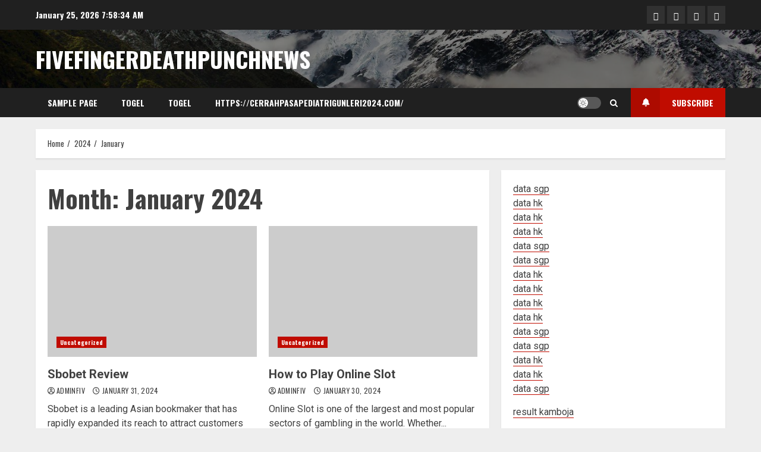

--- FILE ---
content_type: text/html; charset=UTF-8
request_url: http://fivefingerdeathpunchnews.com/index.php/2024/01/
body_size: 15881
content:
<!doctype html>
<html lang="en-US">

<head>
    <meta charset="UTF-8">
    <meta name="viewport" content="width=device-width, initial-scale=1">
    <link rel="profile" href="http://gmpg.org/xfn/11">

    <meta name='robots' content='noindex, follow' />

	<!-- This site is optimized with the Yoast SEO plugin v26.8 - https://yoast.com/product/yoast-seo-wordpress/ -->
	<title>January 2024 - fivefingerdeathpunchnews</title>
	<meta property="og:locale" content="en_US" />
	<meta property="og:type" content="website" />
	<meta property="og:title" content="January 2024 - fivefingerdeathpunchnews" />
	<meta property="og:url" content="http://fivefingerdeathpunchnews.com/index.php/2024/01/" />
	<meta property="og:site_name" content="fivefingerdeathpunchnews" />
	<meta name="twitter:card" content="summary_large_image" />
	<script type="application/ld+json" class="yoast-schema-graph">{"@context":"https://schema.org","@graph":[{"@type":"CollectionPage","@id":"http://fivefingerdeathpunchnews.com/index.php/2024/01/","url":"http://fivefingerdeathpunchnews.com/index.php/2024/01/","name":"January 2024 - fivefingerdeathpunchnews","isPartOf":{"@id":"https://fivefingerdeathpunchnews.com/#website"},"breadcrumb":{"@id":"http://fivefingerdeathpunchnews.com/index.php/2024/01/#breadcrumb"},"inLanguage":"en-US"},{"@type":"BreadcrumbList","@id":"http://fivefingerdeathpunchnews.com/index.php/2024/01/#breadcrumb","itemListElement":[{"@type":"ListItem","position":1,"name":"Home","item":"https://fivefingerdeathpunchnews.com/"},{"@type":"ListItem","position":2,"name":"Archives for January 2024"}]},{"@type":"WebSite","@id":"https://fivefingerdeathpunchnews.com/#website","url":"https://fivefingerdeathpunchnews.com/","name":"fivefingerdeathpunchnews","description":"","potentialAction":[{"@type":"SearchAction","target":{"@type":"EntryPoint","urlTemplate":"https://fivefingerdeathpunchnews.com/?s={search_term_string}"},"query-input":{"@type":"PropertyValueSpecification","valueRequired":true,"valueName":"search_term_string"}}],"inLanguage":"en-US"}]}</script>
	<!-- / Yoast SEO plugin. -->


<link rel='dns-prefetch' href='//fonts.googleapis.com' />
<link rel="alternate" type="application/rss+xml" title="fivefingerdeathpunchnews &raquo; Feed" href="http://fivefingerdeathpunchnews.com/index.php/feed/" />
<style id='wp-img-auto-sizes-contain-inline-css' type='text/css'>
img:is([sizes=auto i],[sizes^="auto," i]){contain-intrinsic-size:3000px 1500px}
/*# sourceURL=wp-img-auto-sizes-contain-inline-css */
</style>

<style id='wp-emoji-styles-inline-css' type='text/css'>

	img.wp-smiley, img.emoji {
		display: inline !important;
		border: none !important;
		box-shadow: none !important;
		height: 1em !important;
		width: 1em !important;
		margin: 0 0.07em !important;
		vertical-align: -0.1em !important;
		background: none !important;
		padding: 0 !important;
	}
/*# sourceURL=wp-emoji-styles-inline-css */
</style>
<link rel='stylesheet' id='wp-block-library-css' href='http://fivefingerdeathpunchnews.com/wp-includes/css/dist/block-library/style.min.css?ver=6.9' type='text/css' media='all' />
<style id='global-styles-inline-css' type='text/css'>
:root{--wp--preset--aspect-ratio--square: 1;--wp--preset--aspect-ratio--4-3: 4/3;--wp--preset--aspect-ratio--3-4: 3/4;--wp--preset--aspect-ratio--3-2: 3/2;--wp--preset--aspect-ratio--2-3: 2/3;--wp--preset--aspect-ratio--16-9: 16/9;--wp--preset--aspect-ratio--9-16: 9/16;--wp--preset--color--black: #000000;--wp--preset--color--cyan-bluish-gray: #abb8c3;--wp--preset--color--white: #ffffff;--wp--preset--color--pale-pink: #f78da7;--wp--preset--color--vivid-red: #cf2e2e;--wp--preset--color--luminous-vivid-orange: #ff6900;--wp--preset--color--luminous-vivid-amber: #fcb900;--wp--preset--color--light-green-cyan: #7bdcb5;--wp--preset--color--vivid-green-cyan: #00d084;--wp--preset--color--pale-cyan-blue: #8ed1fc;--wp--preset--color--vivid-cyan-blue: #0693e3;--wp--preset--color--vivid-purple: #9b51e0;--wp--preset--gradient--vivid-cyan-blue-to-vivid-purple: linear-gradient(135deg,rgb(6,147,227) 0%,rgb(155,81,224) 100%);--wp--preset--gradient--light-green-cyan-to-vivid-green-cyan: linear-gradient(135deg,rgb(122,220,180) 0%,rgb(0,208,130) 100%);--wp--preset--gradient--luminous-vivid-amber-to-luminous-vivid-orange: linear-gradient(135deg,rgb(252,185,0) 0%,rgb(255,105,0) 100%);--wp--preset--gradient--luminous-vivid-orange-to-vivid-red: linear-gradient(135deg,rgb(255,105,0) 0%,rgb(207,46,46) 100%);--wp--preset--gradient--very-light-gray-to-cyan-bluish-gray: linear-gradient(135deg,rgb(238,238,238) 0%,rgb(169,184,195) 100%);--wp--preset--gradient--cool-to-warm-spectrum: linear-gradient(135deg,rgb(74,234,220) 0%,rgb(151,120,209) 20%,rgb(207,42,186) 40%,rgb(238,44,130) 60%,rgb(251,105,98) 80%,rgb(254,248,76) 100%);--wp--preset--gradient--blush-light-purple: linear-gradient(135deg,rgb(255,206,236) 0%,rgb(152,150,240) 100%);--wp--preset--gradient--blush-bordeaux: linear-gradient(135deg,rgb(254,205,165) 0%,rgb(254,45,45) 50%,rgb(107,0,62) 100%);--wp--preset--gradient--luminous-dusk: linear-gradient(135deg,rgb(255,203,112) 0%,rgb(199,81,192) 50%,rgb(65,88,208) 100%);--wp--preset--gradient--pale-ocean: linear-gradient(135deg,rgb(255,245,203) 0%,rgb(182,227,212) 50%,rgb(51,167,181) 100%);--wp--preset--gradient--electric-grass: linear-gradient(135deg,rgb(202,248,128) 0%,rgb(113,206,126) 100%);--wp--preset--gradient--midnight: linear-gradient(135deg,rgb(2,3,129) 0%,rgb(40,116,252) 100%);--wp--preset--font-size--small: 13px;--wp--preset--font-size--medium: 20px;--wp--preset--font-size--large: 36px;--wp--preset--font-size--x-large: 42px;--wp--preset--spacing--20: 0.44rem;--wp--preset--spacing--30: 0.67rem;--wp--preset--spacing--40: 1rem;--wp--preset--spacing--50: 1.5rem;--wp--preset--spacing--60: 2.25rem;--wp--preset--spacing--70: 3.38rem;--wp--preset--spacing--80: 5.06rem;--wp--preset--shadow--natural: 6px 6px 9px rgba(0, 0, 0, 0.2);--wp--preset--shadow--deep: 12px 12px 50px rgba(0, 0, 0, 0.4);--wp--preset--shadow--sharp: 6px 6px 0px rgba(0, 0, 0, 0.2);--wp--preset--shadow--outlined: 6px 6px 0px -3px rgb(255, 255, 255), 6px 6px rgb(0, 0, 0);--wp--preset--shadow--crisp: 6px 6px 0px rgb(0, 0, 0);}:root { --wp--style--global--content-size: 720px;--wp--style--global--wide-size: 1160px; }:where(body) { margin: 0; }.wp-site-blocks > .alignleft { float: left; margin-right: 2em; }.wp-site-blocks > .alignright { float: right; margin-left: 2em; }.wp-site-blocks > .aligncenter { justify-content: center; margin-left: auto; margin-right: auto; }:where(.wp-site-blocks) > * { margin-block-start: 24px; margin-block-end: 0; }:where(.wp-site-blocks) > :first-child { margin-block-start: 0; }:where(.wp-site-blocks) > :last-child { margin-block-end: 0; }:root { --wp--style--block-gap: 24px; }:root :where(.is-layout-flow) > :first-child{margin-block-start: 0;}:root :where(.is-layout-flow) > :last-child{margin-block-end: 0;}:root :where(.is-layout-flow) > *{margin-block-start: 24px;margin-block-end: 0;}:root :where(.is-layout-constrained) > :first-child{margin-block-start: 0;}:root :where(.is-layout-constrained) > :last-child{margin-block-end: 0;}:root :where(.is-layout-constrained) > *{margin-block-start: 24px;margin-block-end: 0;}:root :where(.is-layout-flex){gap: 24px;}:root :where(.is-layout-grid){gap: 24px;}.is-layout-flow > .alignleft{float: left;margin-inline-start: 0;margin-inline-end: 2em;}.is-layout-flow > .alignright{float: right;margin-inline-start: 2em;margin-inline-end: 0;}.is-layout-flow > .aligncenter{margin-left: auto !important;margin-right: auto !important;}.is-layout-constrained > .alignleft{float: left;margin-inline-start: 0;margin-inline-end: 2em;}.is-layout-constrained > .alignright{float: right;margin-inline-start: 2em;margin-inline-end: 0;}.is-layout-constrained > .aligncenter{margin-left: auto !important;margin-right: auto !important;}.is-layout-constrained > :where(:not(.alignleft):not(.alignright):not(.alignfull)){max-width: var(--wp--style--global--content-size);margin-left: auto !important;margin-right: auto !important;}.is-layout-constrained > .alignwide{max-width: var(--wp--style--global--wide-size);}body .is-layout-flex{display: flex;}.is-layout-flex{flex-wrap: wrap;align-items: center;}.is-layout-flex > :is(*, div){margin: 0;}body .is-layout-grid{display: grid;}.is-layout-grid > :is(*, div){margin: 0;}body{padding-top: 0px;padding-right: 0px;padding-bottom: 0px;padding-left: 0px;}a:where(:not(.wp-element-button)){text-decoration: none;}:root :where(.wp-element-button, .wp-block-button__link){background-color: #32373c;border-radius: 0;border-width: 0;color: #fff;font-family: inherit;font-size: inherit;font-style: inherit;font-weight: inherit;letter-spacing: inherit;line-height: inherit;padding-top: calc(0.667em + 2px);padding-right: calc(1.333em + 2px);padding-bottom: calc(0.667em + 2px);padding-left: calc(1.333em + 2px);text-decoration: none;text-transform: inherit;}.has-black-color{color: var(--wp--preset--color--black) !important;}.has-cyan-bluish-gray-color{color: var(--wp--preset--color--cyan-bluish-gray) !important;}.has-white-color{color: var(--wp--preset--color--white) !important;}.has-pale-pink-color{color: var(--wp--preset--color--pale-pink) !important;}.has-vivid-red-color{color: var(--wp--preset--color--vivid-red) !important;}.has-luminous-vivid-orange-color{color: var(--wp--preset--color--luminous-vivid-orange) !important;}.has-luminous-vivid-amber-color{color: var(--wp--preset--color--luminous-vivid-amber) !important;}.has-light-green-cyan-color{color: var(--wp--preset--color--light-green-cyan) !important;}.has-vivid-green-cyan-color{color: var(--wp--preset--color--vivid-green-cyan) !important;}.has-pale-cyan-blue-color{color: var(--wp--preset--color--pale-cyan-blue) !important;}.has-vivid-cyan-blue-color{color: var(--wp--preset--color--vivid-cyan-blue) !important;}.has-vivid-purple-color{color: var(--wp--preset--color--vivid-purple) !important;}.has-black-background-color{background-color: var(--wp--preset--color--black) !important;}.has-cyan-bluish-gray-background-color{background-color: var(--wp--preset--color--cyan-bluish-gray) !important;}.has-white-background-color{background-color: var(--wp--preset--color--white) !important;}.has-pale-pink-background-color{background-color: var(--wp--preset--color--pale-pink) !important;}.has-vivid-red-background-color{background-color: var(--wp--preset--color--vivid-red) !important;}.has-luminous-vivid-orange-background-color{background-color: var(--wp--preset--color--luminous-vivid-orange) !important;}.has-luminous-vivid-amber-background-color{background-color: var(--wp--preset--color--luminous-vivid-amber) !important;}.has-light-green-cyan-background-color{background-color: var(--wp--preset--color--light-green-cyan) !important;}.has-vivid-green-cyan-background-color{background-color: var(--wp--preset--color--vivid-green-cyan) !important;}.has-pale-cyan-blue-background-color{background-color: var(--wp--preset--color--pale-cyan-blue) !important;}.has-vivid-cyan-blue-background-color{background-color: var(--wp--preset--color--vivid-cyan-blue) !important;}.has-vivid-purple-background-color{background-color: var(--wp--preset--color--vivid-purple) !important;}.has-black-border-color{border-color: var(--wp--preset--color--black) !important;}.has-cyan-bluish-gray-border-color{border-color: var(--wp--preset--color--cyan-bluish-gray) !important;}.has-white-border-color{border-color: var(--wp--preset--color--white) !important;}.has-pale-pink-border-color{border-color: var(--wp--preset--color--pale-pink) !important;}.has-vivid-red-border-color{border-color: var(--wp--preset--color--vivid-red) !important;}.has-luminous-vivid-orange-border-color{border-color: var(--wp--preset--color--luminous-vivid-orange) !important;}.has-luminous-vivid-amber-border-color{border-color: var(--wp--preset--color--luminous-vivid-amber) !important;}.has-light-green-cyan-border-color{border-color: var(--wp--preset--color--light-green-cyan) !important;}.has-vivid-green-cyan-border-color{border-color: var(--wp--preset--color--vivid-green-cyan) !important;}.has-pale-cyan-blue-border-color{border-color: var(--wp--preset--color--pale-cyan-blue) !important;}.has-vivid-cyan-blue-border-color{border-color: var(--wp--preset--color--vivid-cyan-blue) !important;}.has-vivid-purple-border-color{border-color: var(--wp--preset--color--vivid-purple) !important;}.has-vivid-cyan-blue-to-vivid-purple-gradient-background{background: var(--wp--preset--gradient--vivid-cyan-blue-to-vivid-purple) !important;}.has-light-green-cyan-to-vivid-green-cyan-gradient-background{background: var(--wp--preset--gradient--light-green-cyan-to-vivid-green-cyan) !important;}.has-luminous-vivid-amber-to-luminous-vivid-orange-gradient-background{background: var(--wp--preset--gradient--luminous-vivid-amber-to-luminous-vivid-orange) !important;}.has-luminous-vivid-orange-to-vivid-red-gradient-background{background: var(--wp--preset--gradient--luminous-vivid-orange-to-vivid-red) !important;}.has-very-light-gray-to-cyan-bluish-gray-gradient-background{background: var(--wp--preset--gradient--very-light-gray-to-cyan-bluish-gray) !important;}.has-cool-to-warm-spectrum-gradient-background{background: var(--wp--preset--gradient--cool-to-warm-spectrum) !important;}.has-blush-light-purple-gradient-background{background: var(--wp--preset--gradient--blush-light-purple) !important;}.has-blush-bordeaux-gradient-background{background: var(--wp--preset--gradient--blush-bordeaux) !important;}.has-luminous-dusk-gradient-background{background: var(--wp--preset--gradient--luminous-dusk) !important;}.has-pale-ocean-gradient-background{background: var(--wp--preset--gradient--pale-ocean) !important;}.has-electric-grass-gradient-background{background: var(--wp--preset--gradient--electric-grass) !important;}.has-midnight-gradient-background{background: var(--wp--preset--gradient--midnight) !important;}.has-small-font-size{font-size: var(--wp--preset--font-size--small) !important;}.has-medium-font-size{font-size: var(--wp--preset--font-size--medium) !important;}.has-large-font-size{font-size: var(--wp--preset--font-size--large) !important;}.has-x-large-font-size{font-size: var(--wp--preset--font-size--x-large) !important;}
/*# sourceURL=global-styles-inline-css */
</style>

<link rel='stylesheet' id='aft-icons-css' href='http://fivefingerdeathpunchnews.com/wp-content/themes/broadnews/assets/icons/style.css?ver=6.9' type='text/css' media='all' />
<link rel='stylesheet' id='bootstrap-css' href='http://fivefingerdeathpunchnews.com/wp-content/themes/broadnews/assets/bootstrap/css/bootstrap.min.css?ver=6.9' type='text/css' media='all' />
<link rel='stylesheet' id='slick-css-css' href='http://fivefingerdeathpunchnews.com/wp-content/themes/broadnews/assets/slick/css/slick.min.css?ver=6.9' type='text/css' media='all' />
<link rel='stylesheet' id='sidr-css' href='http://fivefingerdeathpunchnews.com/wp-content/themes/broadnews/assets/sidr/css/jquery.sidr.dark.css?ver=6.9' type='text/css' media='all' />
<link rel='stylesheet' id='magnific-popup-css' href='http://fivefingerdeathpunchnews.com/wp-content/themes/broadnews/assets/magnific-popup/magnific-popup.css?ver=6.9' type='text/css' media='all' />
<link rel='stylesheet' id='broadnews-google-fonts-css' href='https://fonts.googleapis.com/css?family=Oswald:300,400,700|Roboto:100,300,400,500,700|Oswald:300,400,700&#038;subset=latin,latin-ext' type='text/css' media='all' />
<link rel='stylesheet' id='broadnews-style-css' href='http://fivefingerdeathpunchnews.com/wp-content/themes/broadnews/style.css?ver=6.9' type='text/css' media='all' />
<style id='broadnews-style-inline-css' type='text/css'>

                    body.aft-dark-mode #loader::before{
            border-color: #101010;
            }
            body.aft-dark-mode #sidr,
            body.aft-dark-mode,
            body.aft-dark-mode.custom-background,
            body.aft-dark-mode #af-preloader {
            background-color: #101010;
            }
        
                    body.aft-light-mode #loader::before{
            border-color: #eeeeee ;
            }
            body.aft-light-mode #sidr,
            body.aft-light-mode #af-preloader,
            body.aft-light-mode {
            background-color: #eeeeee ;
            }
        
        
            .aft-light-mode .comment-metadata a,
            .aft-light-mode .fn a,

            body.aft-light-mode .wp-block-latest-posts__post-author,
            body.aft-light-mode .wp-block-latest-posts__post-date,

            body.aft-light-mode .entry-content > [class*="wp-block-"] a.wp-block-file__button:not(.has-text-color):hover,
            body.aft-light-mode .entry-content > [class*="wp-block-"] a.wp-block-button__link:hover,

            body.aft-light-mode .entry-content > [class*="wp-block-"] a:not(.has-text-color),
            body.aft-light-mode .entry-content > ul a, body .entry-content > ul a:visited,
            body.aft-light-mode .entry-content > ol a, body .entry-content > ol a:visited,
            body.aft-light-mode .entry-content > p a,
            body.aft-light-mode .entry-content > p a:visited,
            body.aft-light-mode .entry-content h1:not(.awpa-display-name) a,
            body.aft-light-mode .entry-content h2:not(.awpa-display-name) a,
            body.aft-light-mode .entry-content h3:not(.awpa-display-name) a,
            body.aft-light-mode .entry-content h4:not(.awpa-display-name) a,
            body.aft-light-mode .entry-content h5:not(.awpa-display-name) a,
            body.aft-light-mode .entry-content h6:not(.awpa-display-name) a,

            .aft-light-mode .wp-block-tag-cloud a,
            .aft-light-mode .tagcloud a,

            body.aft-light-mode .aft-see-more a,
            .aft-light-mode legend,

            body.aft-light-mode .woocommerce-info,
            body.aft-light-mode .woocommerce-info a,

            body.aft-light-mode .comment-content > p a,
            body.aft-light-mode .comment-body .reply a,

            .aft-light-mode .aft-main-banner-section.aft-banner-background-default:not(.data-bg) .af-slick-navcontrols .slide-icon,
            .aft-light-mode .aft-main-banner-section.aft-banner-background-default:not(.data-bg) .af-youtube-slider .slide-icon,
            .aft-light-mode .aft-main-banner-section.aft-banner-background-default:not(.data-bg) .aft-yt-video-item-wrapper .slide-icon,

            .aft-light-mode .af-slick-navcontrols .slide-icon,
            .aft-light-mode .af-youtube-slider .slide-icon,
            .aft-light-mode .aft-yt-video-item-wrapper .slide-icon,

            .aft-dark-mode .aft-main-banner-section.aft-banner-background-alternative:not(.data-bg) .aft-main-banner-wrapper .widget-title .heading-line,
            .aft-dark-mode .aft-main-banner-section.aft-banner-background-alternative:not(.data-bg) .af-slick-navcontrols .slide-icon,
            .aft-dark-mode .aft-main-banner-section.aft-banner-background-alternative:not(.data-bg) .af-youtube-slider .slide-icon,
            .aft-dark-mode .aft-main-banner-section.aft-banner-background-alternative:not(.data-bg) .aft-yt-video-item-wrapper .slide-icon,
            .aft-dark-mode .aft-main-banner-section.aft-banner-background-alternative:not(.data-bg) .widget-title .heading-line,
            .aft-dark-mode .aft-main-banner-section.aft-banner-background-alternative:not(.data-bg) .aft-posts-tabs-panel .nav-tabs>li>a,
            .aft-dark-mode .aft-main-banner-section.aft-banner-background-alternative:not(.data-bg) .aft-comment-view-share > span > a,
            .aft-dark-mode .aft-main-banner-section.aft-banner-background-alternative:not(.data-bg) .read-single:not(.grid-design-texts-over-image) .read-details .entry-meta span,
            .aft-dark-mode .aft-main-banner-section.aft-banner-background-alternative:not(.data-bg) .featured-category-item .read-img a,
            .aft-dark-mode .aft-main-banner-section.aft-banner-background-alternative:not(.data-bg) .widget-title,
            .aft-dark-mode .aft-main-banner-section.aft-banner-background-alternative:not(.data-bg) .header-after1,

            .aft-light-mode .aft-main-banner-section.aft-banner-background-default:not(.data-bg) .widget-title .heading-line,
            .aft-light-mode .aft-main-banner-section.aft-banner-background-default:not(.data-bg) .aft-posts-tabs-panel .nav-tabs>li>a,
            .aft-light-mode .aft-main-banner-section.aft-banner-background-default:not(.data-bg) .read-single:not(.grid-design-texts-over-image) .aft-comment-view-share > span > a,
            .aft-light-mode .aft-main-banner-section.aft-banner-background-default:not(.data-bg) .read-single:not(.grid-design-texts-over-image) .read-details .entry-meta span,
            .aft-light-mode .aft-main-banner-section.aft-banner-background-default:not(.data-bg) .featured-category-item .read-img a,
            .aft-light-mode .aft-main-banner-section.aft-banner-background-default:not(.data-bg) .widget-title,
            .aft-light-mode .aft-main-banner-section.aft-banner-background-default:not(.data-bg) .header-after1,

            body.aft-light-mode .page-title,
            body.aft-light-mode h1.entry-title,
            body.aft-light-mode .widget-title,
            body.aft-light-mode .header-after1,
            body.aft-light-mode .broadnews-widget.widget_text a,
            body.aft-light-mode .shop_table a,
            body.aft-light-mode table.cart a,
            body.aft-light-mode .product_meta a,
            body.aft-light-mode.woocommerce div.product p.price,
            body.aft-light-mode.woocommerce div.product span.price,
            body.aft-light-mode.woocommerce div.product form.cart .group_table td.woocommerce-grouped-product-list-item__label a,
            body.aft-light-mode.woocommerce div.product form.cart .variations th,
            body.aft-light-mode .woocommerce-review-link,
            body.aft-light-mode .woocommerce-ordering select,
            body.aft-light-mode.woocommerce div.product form.cart .variations select,
            body.aft-light-mode.woocommerce div.product form.cart .reset_variations,
            body.aft-light-mode.woocommerce #reviews #comments ol.commentlist li .meta,
            body.aft-light-mode.woocommerce nav.woocommerce-pagination ul li .page-numbers,
            body.aft-light-mode.woocommerce div.product .woocommerce-tabs ul.tabs li:not(.active) a,
            body.aft-light-mode .woocommerce-MyAccount-content a,
            body.aft-light-mode .woocommerce-MyAccount-navigation a,
            body.aft-light-mode .woocommerce-form a,
            body.aft-light-mode ul.products .woocommerce-loop-product__title,
            body.aft-light-mode ul.products li.product .price,
            body.aft-light-mode .entry-content > [class*="wp-block-"] .woocommerce a:not(.has-text-color).button:hover,
            body.aft-light-mode pre .woocommerce,
            body.aft-light-mode .wp-block-tag-cloud a,
            body.aft-light-mode .tagcloud a,
            body.aft-light-mode .wp-post-author-meta h4 a,
            body.aft-light-mode .wp-post-author-meta .wp-post-author-meta-more-posts a,
            body.aft-light-mode .wp_post_author_widget .awpa-display-name,
            body.aft-light-mode .af-breadcrumbs a,
            body.aft-light-mode .broadnews-pagination .nav-links .page-numbers,


            body.aft-light-mode .widget-title .heading-line,
            body.aft-light-mode .aft-posts-tabs-panel .nav-tabs>li>a,
            body.aft-light-mode .wp_post_author_widget .widget-title .header-after,
            body.aft-light-mode .widget > ul > li a,
            .aft-light-mode .nav-links a,
            body.aft-light-mode .wp-calendar-nav a,
            body.aft-light-mode mark,

            body.aft-light-mode .aft-posts-tabs-panel .nav-tabs>li>a,
            body.aft-light-mode.single span.tags-links a,
            body.aft-light-mode .page-title,
            body.aft-light-mode h1.entry-title,
            body.aft-light-mode .aft-popular-taxonomies-lists ul li a,
            body.aft-light-mode #wp-calendar thead,
            body.aft-light-mode #wp-calendar tbody,
            body.aft-light-mode #wp-calendar caption,
            body.aft-light-mode h3,
            body.aft-light-mode .aft-readmore-wrapper a.aft-readmore,
            body.aft-light-mode #secondary .broadnews-widget ul[class*="wp-block-"] a,
            body.aft-light-mode #secondary .broadnews-widget ol[class*="wp-block-"] a,
            body.aft-light-mode a.post-edit-link,
            body.aft-light-mode .comment-form a,
            body.aft-light-mode .comment-reply-title a,
            body.aft-light-mode .author-links a,
            body.aft-light-mode .main-navigation ul.children li a,

            body.aft-light-mode .read-details .entry-meta span,
            body.aft-light-mode .aft-comment-view-share > span > a,
            body.aft-light-mode h4.af-author-display-name,
            body.aft-light-mode .wp-block-image figcaption,
            body.aft-light-mode ul.trail-items li a,
            body.aft-light-mode #sidr,
            body.aft-light-mode {
            color: #404040;
            }

            body.aft-light-mode .entry-content p.wp-block-tag-cloud a,
            body.aft-light-mode .entry-content p.tagcloud a,
            body.aft-light-mode .entry-content > [class*="wp-block-"].is-style-outline .wp-block-button__link:hover,
            body.aft-light-mode.single .entry-content-wrap .post-excerpt,
            body.aft-light-mode.single-post.aft-single-full-header .post-excerpt,
            body.aft-light-mode .aft-readmore-wrapper a.aft-readmore,
            body.aft-light-mode .wp-post-author-meta .wp-post-author-meta-more-posts a,
            body.aft-light-mode .wp-post-author-meta a,
            body.aft-light-mode.single-post .entry-header .af-post-format i{
            border-color: #404040;
            }

            body.aft-light-mode.single .entry-content-wrap .post-excerpt::before,
            body.aft-light-mode.single-post.aft-single-full-header .post-excerpt::before {
            background-color: #404040;
            }

        
        
            .aft-dark-mode .comment-metadata a,
            .aft-dark-mode .fn a,

            body.aft-dark-mode .wp-block-latest-posts__post-author,
            body.aft-dark-mode .wp-block-latest-posts__post-date,

            body.aft-dark-mode .entry-content > [class*="wp-block-"] a.wp-block-file__button:not(.has-text-color):hover,
            body.aft-dark-mode .entry-content > [class*="wp-block-"] a.wp-block-button__link:hover,

            body.aft-dark-mode .entry-content > [class*="wp-block-"] a:not(.has-text-color),
            body.aft-dark-mode .entry-content > ul a, body .entry-content > ul a:visited,
            body.aft-dark-mode .entry-content > ol a, body .entry-content > ol a:visited,
            body.aft-dark-mode .entry-content > p a,
            body.aft-dark-mode .entry-content > p a:visited,
            body.aft-dark-mode .entry-content h1:not(.awpa-display-name) a,
            body.aft-dark-mode .entry-content h2:not(.awpa-display-name) a,
            body.aft-dark-mode .entry-content h3:not(.awpa-display-name) a,
            body.aft-dark-mode .entry-content h4:not(.awpa-display-name) a,
            body.aft-dark-mode .entry-content h5:not(.awpa-display-name) a,
            body.aft-dark-mode .entry-content h6:not(.awpa-display-name) a,

            body.aft-dark-mode .woocommerce-info,
            body.aft-dark-mode .woocommerce-info a,

            body.aft-dark-mode .aft-see-more a,
            body.aft-dark-mode legend,

            .aft-dark-mode .wp-block-tag-cloud a,
            .aft-dark-mode .tagcloud a,

            .aft-light-mode .aft-main-banner-section.aft-banner-background-alternative:not(.data-bg) .af-slick-navcontrols .slide-icon,
            .aft-light-mode .aft-main-banner-section.aft-banner-background-alternative:not(.data-bg) .af-youtube-slider .slide-icon,
            .aft-light-mode .aft-main-banner-section.aft-banner-background-alternative:not(.data-bg) .aft-yt-video-item-wrapper .slide-icon,
            .aft-light-mode .aft-main-banner-section.aft-banner-background-alternative:not(.data-bg) .widget-title .heading-line,
            .aft-light-mode .aft-main-banner-section.aft-banner-background-alternative:not(.data-bg) .aft-posts-tabs-panel .nav-tabs>li>a,
            .aft-light-mode .aft-main-banner-section.aft-banner-background-alternative:not(.data-bg) .aft-comment-view-share > span > a,
            .aft-light-mode .aft-main-banner-section.aft-banner-background-alternative:not(.data-bg) .read-single:not(.grid-design-texts-over-image) .read-details .entry-meta span,
            .aft-light-mode .aft-main-banner-section.aft-banner-background-alternative:not(.data-bg) .featured-category-item .read-img a,
            .aft-light-mode .aft-main-banner-section.aft-banner-background-alternative:not(.data-bg) .widget-title,
            .aft-light-mode .aft-main-banner-section.aft-banner-background-alternative:not(.data-bg) .header-after1,

            .aft-dark-mode .aft-main-banner-section.aft-banner-background-default:not(.data-bg) .af-slick-navcontrols .slide-icon,
            .aft-dark-mode .aft-main-banner-section.aft-banner-background-default:not(.data-bg) .af-youtube-slider .slide-icon,
            .aft-dark-mode .aft-main-banner-section.aft-banner-background-default:not(.data-bg) .aft-yt-video-item-wrapper .slide-icon,

            .aft-dark-mode .aft-main-banner-section.aft-banner-background-default:not(.data-bg) .widget-title .heading-line,
            .aft-dark-mode .aft-main-banner-section.aft-banner-background-default:not(.data-bg) .aft-posts-tabs-panel .nav-tabs>li>a,
            .aft-dark-mode .aft-main-banner-section.aft-banner-background-default:not(.data-bg) .read-single:not(.grid-design-texts-over-image) .aft-comment-view-share > span > a,
            .aft-dark-mode .aft-main-banner-section.aft-banner-background-default:not(.data-bg) .read-single:not(.grid-design-texts-over-image) .read-details .entry-meta span,
            .aft-dark-mode .aft-main-banner-section.aft-banner-background-default:not(.data-bg) .featured-category-item .read-img a,
            .aft-dark-mode .aft-main-banner-section.aft-banner-background-default:not(.data-bg) .widget-title,
            .aft-dark-mode .aft-main-banner-section.aft-banner-background-default:not(.data-bg) .header-after1,

            .aft-dark-mode .af-slick-navcontrols .slide-icon,
            .aft-dark-mode .af-youtube-slider .slide-icon,
            .aft-dark-mode .aft-yt-video-item-wrapper .slide-icon,
            body.aft-dark-mode .broadnews-pagination .nav-links .page-numbers,
            body.aft-dark-mode .widget > ul > li a,
            body.aft-dark-mode .wp-calendar-nav a,

            .aft-dark-mode .wp-post-author-meta .wp-post-author-meta-more-posts a,
            .aft-dark-mode .wp_post_author_widget .awpa-display-name a,

            body.aft-dark-mode mark,
            body.aft-dark-mode .broadnews-widget.widget_text a,
            body.aft-dark-mode .shop_table a,
            body.aft-dark-mode table.cart a,
            body.aft-dark-mode ul.products .woocommerce-loop-product__title,
            body.aft-dark-mode .product_meta a,
            body.aft-dark-mode.woocommerce div.product p.price,
            body.aft-dark-mode.woocommerce div.product span.price,
            body.aft-dark-mode.woocommerce div.product form.cart .group_table td.woocommerce-grouped-product-list-item__label a,
            body.aft-dark-mode.woocommerce div.product form.cart .variations th,
            body.aft-dark-mode .woocommerce-review-link,
            body.aft-dark-mode.woocommerce div.product form.cart .variations select,
            body.aft-dark-mode.woocommerce div.product form.cart .reset_variations,
            body.aft-dark-mode .woocommerce-ordering select,
            body.aft-dark-mode.woocommerce nav.woocommerce-pagination ul li .page-numbers,
            body.aft-dark-mode.woocommerce #reviews #comments ol.commentlist li .meta,
            body.aft-dark-mode.woocommerce div.product .woocommerce-tabs ul.tabs li:not(.active) a,
            body.aft-dark-mode .woocommerce-MyAccount-content a,
            body.aft-dark-mode .woocommerce-MyAccount-navigation a,
            body.aft-dark-mode .woocommerce-error,
            body.aft-dark-mode .woocommerce-form a,
            body.aft-dark-mode .woocommerce-Tabs-panel,
            body.aft-dark-mode .woocommerce-Tabs-panel h2,
            body.aft-dark-mode .woocommerce-terms-and-conditions-wrapper a,
            body.aft-dark-mode ul.products li.product .price,
            body.aft-dark-mode pre .woocommerce,
            body.aft-dark-mode .tagcloud a,
            body.aft-dark-mode .wp_post_author_widget .awpa-display-name,
            body.aft-dark-mode .af-breadcrumbs a,

            body.aft-dark-mode .widget-title .heading-line,
            body.aft-dark-mode .aft-posts-tabs-panel .nav-tabs>li>a,
            body.aft-dark-mode .wp_post_author_widget .widget-title .header-after,

            body.aft-dark-mode .aft-posts-tabs-panel .nav-tabs>li>a,
            body.aft-dark-mode.single span.tags-links a,
            body.aft-dark-mode .page-title,
            body.aft-dark-mode h1.entry-title,
            body.aft-dark-mode ul.trail-items li:after,
            body.aft-dark-mode #wp-calendar thead,
            body.aft-dark-mode #wp-calendar tbody,
            body.aft-dark-mode .entry-meta span,
            body.aft-dark-mode h3,
            body.aft-dark-mode .color-pad #wp-calendar caption,
            body.aft-dark-mode .aft-readmore-wrapper a.aft-readmore,
            body.aft-dark-mode #secondary .broadnews-widget ul[class*="wp-block-"] a,
            body.aft-dark-mode #secondary .broadnews-widget ol[class*="wp-block-"] a,
            body.aft-dark-mode a.post-edit-link,
            body.aft-dark-mode .comment-form a,
            body.aft-dark-mode .comment-reply-title a,
            body.aft-dark-mode .wp-post-author-meta a,
            body.aft-dark-mode .wp-post-author-meta a:visited,
            body.aft-dark-mode .posts-author a,
            body.aft-dark-mode .posts-author a:visited,
            body.aft-dark-mode .author-links a,
            body.aft-dark-mode .nav-links a,
            body.aft-dark-mode .read-details .entry-meta span,
            body.aft-dark-mode .aft-comment-view-share > span > a,
            body.aft-dark-mode h4.af-author-display-name,
            body.aft-dark-mode #wp-calendar caption,
            body.aft-dark-mode .wp-block-image figcaption,
            body.aft-dark-mode ul.trail-items li a,

            body.aft-dark-mode .entry-content > [class*="wp-block-"] a:not(.has-text-color):hover,
            body.aft-dark-mode .entry-content > ol a:hover,
            body.aft-dark-mode .entry-content > ul a:hover,
            body.aft-dark-mode .entry-content > p a:hover,
            body.aft-dark-mode .comment-content > p a,
            body.aft-dark-mode .comment-body .reply a,
            body.aft-dark-mode #sidr,
            body.aft-dark-mode,
            body.aft-dark-mode .color-pad{
            color: #ffffff;
            }

            body.aft-dark-mode.single span.tags-links a,
            body.aft-dark-mode .single span.tags-links a,
            body.aft-dark-mode .entry-content p.wp-block-tag-cloud a,
            body.aft-dark-mode .entry-content p.tagcloud a,
            body.aft-dark-mode .entry-content > [class*="wp-block-"].is-style-outline .wp-block-button__link:hover,
            body.aft-dark-mode.single .entry-content-wrap .post-excerpt,
            body.aft-dark-mode.single-post.aft-single-full-header .post-excerpt,
            body.aft-dark-mode .aft-readmore-wrapper a.aft-readmore,
            body.aft-dark-mode .wp-post-author-meta .wp-post-author-meta-more-posts a{
            border-color: #ffffff;
            }
            body.aft-dark-mode.single .entry-content-wrap .post-excerpt::before,
            body.aft-dark-mode.single-post.aft-single-full-header .post-excerpt::before {
            background-color: #ffffff;
            }

        
        
#loader .aft-cube:before,
.wp-block-search .wp-block-search__button,
.woocommerce-account .entry-content .woocommerce-MyAccount-navigation ul li.is-active,

.woocommerce #respond input#submit,
.woocommerce a.button,
.woocommerce button.button,
.woocommerce input.button,
.woocommerce #respond input#submit.alt,
.woocommerce a.button.alt,
.woocommerce button.button.alt,
.woocommerce input.button.alt,

.woocommerce #respond input#submit:hover,
.woocommerce a.button:hover,
.woocommerce button.button:hover,
.woocommerce input.button:hover,

.woocommerce #respond input#submit.alt:hover,
.woocommerce a.button.alt:hover,
.woocommerce button.button.alt:hover,
.woocommerce input.button.alt:hover,

.widget-title-border-top .wp_post_author_widget .widget-title::before,
.widget-title-border-bottom .wp_post_author_widget .widget-title::before,
.widget-title-border-top .heading-line::before,
.widget-title-border-bottom .heading-line::before,
.widget-title-border-top .sub-heading-line::before,
.widget-title-border-bottom .sub-heading-line::before,

body.aft-light-mode .aft-main-banner-section.aft-banner-background-secondary,
body.aft-dark-mode .aft-main-banner-section.aft-banner-background-secondary,

body.widget-title-border-bottom .header-after1 .heading-line-before,
body.widget-title-border-bottom .widget-title .heading-line-before,
body .af-cat-widget-carousel a.broadnews-categories.category-color-1,
a.sidr-class-sidr-button-close,
.aft-posts-tabs-panel .nav-tabs>li>a.active,

.widget-title-border-bottom .sub-heading-line::before,
.widget-title-border-bottom .wp-post-author-wrap .header-after::before,

.widget-title-border-side .wp_post_author_widget .widget-title::before,
.widget-title-border-side .heading-line::before,
.widget-title-border-side .sub-heading-line::before,

.single-post .entry-content-title-featured-wrap .af-post-format i,
.single-post article.post .af-post-format i,

.wc-block-grid__product-add-to-cart.wp-block-button .wp-block-button__link,
#wp-calendar tbody td a::after,

span.heading-line::before,
.wp-post-author-wrap .header-after::before,
body.aft-light-mode button,
body.aft-dark-mode button,
body.aft-dark-mode input[type="button"],
body.aft-dark-mode input[type="reset"],
body.aft-dark-mode input[type="submit"],
body.aft-dark-mode .inner-suscribe input[type=submit],
.af-youtube-slider .af-video-wrap .af-bg-play i,
.af-youtube-video-list .entry-header-yt-video-wrapper .af-yt-video-play i,
body .btn-style1 a:visited,
body .btn-style1 a,
body .broadnews-pagination .nav-links .page-numbers.current,
body .broadnews-load-more-posts a.aft-readmore .load-btn,
body #scroll-up,
body article.sticky .read-single:before,
.read-img .trending-no,
body .trending-posts-vertical .trending-no{
background-color: #c00c00 ;
}

.woocommerce #respond input#submit.disabled,
.woocommerce #respond input#submit:disabled,
.woocommerce #respond input#submit:disabled[disabled],
.woocommerce a.button.disabled,
.woocommerce a.button:disabled,
.woocommerce a.button:disabled[disabled],
.woocommerce button.button.disabled,
.woocommerce button.button:disabled,
.woocommerce button.button:disabled[disabled],
.woocommerce input.button.disabled,
.woocommerce input.button:disabled,
.woocommerce input.button:disabled[disabled] {
background-color: #c00c00  !important;
}

body .aft-see-more a {
background-image: linear-gradient(120deg, #c00c00  , #c00c00 );
}

body.aft-light-mode .comment-body .reply a:hover,
body.aft-dark-mode .comment-body .reply a:hover,

.broadnews_youtube_video_widget .af-youtube-slider-thumbnail .slick-slide.slick-current::before,
.broadnews-widget.widget_text a,
body .aft-see-more a,
mark,
body.aft-light-mode .aft-readmore-wrapper a.aft-readmore:hover,
body.aft-dark-mode .aft-readmore-wrapper a.aft-readmore:hover,
body.aft-dark-mode .grid-design-texts-over-image .aft-readmore-wrapper a.aft-readmore:hover,
body.aft-light-mode .grid-design-texts-over-image .aft-readmore-wrapper a.aft-readmore:hover,

body.single .entry-header .aft-post-excerpt-and-meta .post-excerpt,
body.aft-light-mode.single span.tags-links a:hover,
body.aft-dark-mode.single span.tags-links a:hover,
.broadnews-pagination .nav-links .page-numbers.current,
.aft-light-mode p.awpa-more-posts a:hover,
p.awpa-more-posts a:hover,
.wp-post-author-meta .wp-post-author-meta-more-posts a.awpa-more-posts:hover{
border-color: #c00c00 ;
}

body .entry-content > [class*="wp-block-"] li,

body.aft-dark-mode #secondary .broadnews-widget ul[class*="wp-block-"] a:hover,
body.aft-light-mode #secondary .broadnews-widget ul[class*="wp-block-"] a:hover,
body.aft-dark-mode #secondary .broadnews-widget ol[class*="wp-block-"] a:hover,
body.aft-light-mode #secondary .broadnews-widget ol[class*="wp-block-"] a:hover,

body.aft-light-mode .comment-form a:hover,
body.aft-dark-mode .comment-form a:hover,

#scroll-up::after{
border-bottom-color: #c00c00 ;
}

.page-links a.post-page-numbers,

body.aft-dark-mode .is-style-outline a.wp-block-button__link:not(.has-text-color), 
body.aft-light-mode .is-style-outline a.wp-block-button__link:not(.has-text-color),

body.aft-dark-mode .entry-content > [class*="wp-block-"] a.wp-block-file__button:not(.has-text-color),
body.aft-light-mode .entry-content > [class*="wp-block-"] a.wp-block-file__button:not(.has-text-color),

body.wp-post-author-meta .awpa-display-name a:hover,
.widget_text a ,

body footer.site-footer .wp-post-author-meta .wp-post-author-meta-more-posts a:hover,
body footer.site-footer .wp_post_author_widget .awpa-display-name a:hover,

body .site-footer .secondary-footer a:hover,

body.aft-light-mode p.awpa-website a:hover ,
body.aft-dark-mode p.awpa-website a:hover {
color:#c00c00 ;
}

.woocommerce div.product .product_meta a,
.woocommerce div.product form.cart .reset_variations,
body.aft-light-mode .wp-calendar-nav a,
body.aft-dark-mode .wp-calendar-nav a,
body.aft-light-mode .aft-main-banner-section .aft-popular-taxonomies-lists ul li a:hover,
body.aft-dark-mode .aft-main-banner-section .aft-popular-taxonomies-lists ul li a:hover,
.comment-metadata a:hover,
.fn a:hover,
body.aft-light-mode .broadnews-pagination .nav-links a.page-numbers:hover,
body.aft-dark-mode .broadnews-pagination .nav-links a.page-numbers:hover,
body.aft-light-mode .entry-content p.wp-block-tag-cloud a.tag-cloud-link:hover,
body.aft-dark-mode .entry-content p.wp-block-tag-cloud a.tag-cloud-link:hover,
body footer.site-footer .wp-block-tag-cloud a:hover,
body footer.site-footer .tagcloud a:hover,
body.aft-light-mode .wp-block-tag-cloud a:hover,
body.aft-light-mode .tagcloud a:hover,
body.aft-dark-mode .wp-block-tag-cloud a:hover,
body.aft-dark-mode .tagcloud a:hover,
.aft-dark-mode .wp-post-author-meta .wp-post-author-meta-more-posts a:hover,
body footer.site-footer .wp-post-author-meta .wp-post-author-meta-more-posts a:hover{
border-color: #c00c00 ;
}

.widget-title-border-side .widget_block .wp-block-search__label::before,
.widget-title-border-side .widget_block .wp-block-group .wp-block-heading::before,
.widget-title-border-top .widget_block .wp-block-search__label::before,
.widget-title-border-top .widget_block .wp-block-group .wp-block-heading::before,
.widget-title-border-bottom .widget_block .wp-block-search__label::before,
.widget-title-border-bottom .widget_block .wp-block-group .wp-block-heading::before,

body .aft-main-banner-section .aft-popular-taxonomies-lists strong::before,

.woocommerce div.product .woocommerce-tabs ul.tabs li.active,

.entry-content form.mc4wp-form input[type=submit],
.inner-suscribe input[type=submit],

body.aft-light-mode .woocommerce-MyAccount-content a.button,
body.aft-dark-mode .woocommerce-MyAccount-content a.button,
body.aft-light-mode.woocommerce-account .addresses .title .edit,
body.aft-dark-mode.woocommerce-account .addresses .title .edit,

.fpsml-front-form.fpsml-template-1 .fpsml-field input[type="submit"],
.fpsml-front-form.fpsml-template-2 .fpsml-field input[type="submit"],
.fpsml-front-form.fpsml-template-3 .fpsml-field input[type="submit"],
.fpsml-front-form.fpsml-template-4 .fpsml-field input[type="submit"],
.fpsml-front-form.fpsml-template-5 .fpsml-field input[type="submit"],

.fpsml-front-form.fpsml-template-1 .qq-upload-button,
.fpsml-front-form.fpsml-template-2 .qq-upload-button,
.fpsml-front-form.fpsml-template-3 .qq-upload-button,
.fpsml-front-form.fpsml-template-4 .qq-upload-button,
.fpsml-front-form.fpsml-template-5 .qq-upload-button,

body.aft-dark-mode #wp-calendar tbody td#today,
body.aft-light-mode #wp-calendar tbody td#today,

.aft-dark-mode .is-style-fill a.wp-block-button__link:not(.has-background), 
.aft-light-mode .is-style-fill a.wp-block-button__link:not(.has-background),

.widget-title-border-top .sub-heading-line::before,
.widget-title-border-bottom .sub-heading-line::before,
.btn-style1 a:visited,
.btn-style1 a, button,
input[type="button"],
input[type="reset"],
input[type="submit"],
body.aft-light-mode.woocommerce nav.woocommerce-pagination ul li .page-numbers.current,
body.aft-dark-mode.woocommerce nav.woocommerce-pagination ul li .page-numbers.current,
.woocommerce-product-search button[type="submit"],
.widget_mc4wp_form_widget input[type=submit],
input.search-submit{
background-color: #c00c00 ;
}


.main-navigation .menu-description,
.woocommerce-product-search button[type="submit"],
input.search-submit,

body.single span.tags-links a:hover,

.aft-dark-mode .featured-category-item .read-img a:hover,
.aft-dark-mode .nav-links a:hover .post-title,

body.aft-dark-mode .entry-content .wp-block-tag-cloud a:hover,
body.aft-dark-mode .entry-content .tagcloud a:hover,
body.aft-light-mode .entry-content .wp-block-tag-cloud a:hover,
body.aft-light-mode .entry-content .tagcloud a:hover,

.aft-dark-mode .read-details .entry-meta span a:hover,
.aft-light-mode .read-details .entry-meta span a:hover,

body.aft-dark-mode .is-style-outline a.wp-block-button__link:not(.has-text-color), 
body.aft-light-mode .is-style-outline a.wp-block-button__link:not(.has-text-color),

body.aft-light-mode.woocommerce nav.woocommerce-pagination ul li .page-numbers.current,
body.aft-dark-mode.woocommerce nav.woocommerce-pagination ul li .page-numbers.current,
body.aft-light-mode.woocommerce nav.woocommerce-pagination ul li .page-numbers:hover,
body.aft-dark-mode.woocommerce nav.woocommerce-pagination ul li .page-numbers:hover,

body ul.trail-items li a:hover,
body .post-edit-link:hover,
body p.logged-in-as a:hover,
body .entry-content > [class*="wp-block-"] a:not(.wp-block-button__link):hover{
border-color: #c00c00 ;
}

body .aft-main-banner-section .aft-popular-taxonomies-lists strong::after {
border-color: transparent transparent transparent #c00c00 ;
}
body.rtl .aft-main-banner-section .aft-popular-taxonomies-lists strong::after {
border-color: transparent #c00c00  transparent transparent;
}


                    body div#main-navigation-bar{
            background-color: #202020;
            }
        
                    .widget-title-border-bottom .widget-title.category-color-1 .heading-line-before,
            .widget-title-border-center .widget-title.category-color-1 .heading-line-before,

            body .af-cat-widget-carousel a.broadnews-categories.category-color-1{
            background-color: #c00c00;
            }
        
                    .widget-title-border-bottom .widget-title.category-color-2 .heading-line-before,
            .widget-title-border-center .widget-title.category-color-2 .heading-line-before,

            body .af-cat-widget-carousel a.broadnews-categories.category-color-2{
            background-color: #0987f5;
            }
        
                    .widget-title-border-bottom .widget-title.category-color-3 .heading-line-before,
            .widget-title-border-center .widget-title.category-color-3 .heading-line-before,

            body .af-cat-widget-carousel a.broadnews-categories.category-color-3{
            background-color: #202020;
            }
        
                    .site-description,
            .site-title {
            font-family: Oswald;
            }
        
        
            body p,
            .woocommerce form label,
            .nav-previous h4, .nav-next h4,
            .exclusive-posts .marquee a,
            .widget ul.menu >li,
            .widget ul ul li,
            .widget ul > li,
            .widget ol > li,
            main ul li,
            main ol li,
            p,
            input,
            .wp-block-search__input,
            textarea,
            .read-title h4,
            .broadnews-customizer .post-description,
            .broadnews-widget .post-description{
            font-family: Roboto;
            }
        
                    body,
            button,
            select,
            optgroup,
            .widget ul.af-tabs > li a,
            p.awpa-more-posts,
            .post-description .aft-readmore-wrapper,
            input[type="reset"],
            input[type="submit"],
            .cat-links li a,
            .min-read,
            .woocommerce form label.wp-block-search__label,
            .woocommerce ul.order_details li,
            .woocommerce .woocommerce-customer-details address p,
            .woocommerce nav.woocommerce-pagination ul li .page-numbers,
            .af-social-contacts .social-widget-menu .screen-reader-text {
            font-family: Oswald;
            }
        

        .elementor-page .elementor-section.elementor-section-full_width > .elementor-container,
        .elementor-page .elementor-section.elementor-section-boxed > .elementor-container,
        .elementor-default .elementor-section.elementor-section-full_width > .elementor-container,
        .elementor-default .elementor-section.elementor-section-boxed > .elementor-container{
        max-width: 1180px;
        }

        .container-wrapper .elementor {
        max-width: 100%;
        }

        .full-width-content .elementor-section-stretched,
        .align-content-left .elementor-section-stretched,
        .align-content-right .elementor-section-stretched {
        max-width: 100%;
        left: 0 !important;
        }


/*# sourceURL=broadnews-style-inline-css */
</style>
<script type="text/javascript" src="http://fivefingerdeathpunchnews.com/wp-includes/js/jquery/jquery.min.js?ver=3.7.1" id="jquery-core-js"></script>
<script type="text/javascript" src="http://fivefingerdeathpunchnews.com/wp-includes/js/jquery/jquery-migrate.min.js?ver=3.4.1" id="jquery-migrate-js"></script>
<script type="text/javascript" src="http://fivefingerdeathpunchnews.com/wp-content/themes/broadnews/assets/jquery.cookie.js?ver=6.9" id="jquery-cookie-js"></script>
<link rel="https://api.w.org/" href="http://fivefingerdeathpunchnews.com/index.php/wp-json/" /><link rel="EditURI" type="application/rsd+xml" title="RSD" href="http://fivefingerdeathpunchnews.com/xmlrpc.php?rsd" />
<meta name="generator" content="WordPress 6.9" />
        <style type="text/css">
                        .site-title a,
            .site-header .site-branding .site-title a:visited,
            .site-header .site-branding .site-title a:hover,
            .site-description {
                color: #ffffff;
            }

            body.aft-dark-mode .site-title a,
            body.aft-dark-mode .site-header .site-branding .site-title a:visited,
            body.aft-dark-mode .site-header .site-branding .site-title a:hover,
            body.aft-dark-mode .site-description {
                color: #ffffff;
            }

            .header-layout-3 .site-header .site-branding .site-title,
            .site-branding .site-title {
                font-size: 38px;
            }

            @media only screen and (max-width: 640px) {
                .site-branding .site-title {
                    font-size: 40px;

                }
              }   

           @media only screen and (max-width: 375px) {
                    .site-branding .site-title {
                        font-size: 32px;

                    }
                }

            

        </style>
        </head>

<body class="archive date wp-embed-responsive wp-theme-broadnews hfeed aft-light-mode aft-header-layout-side header-image-default widget-title-border-side default-content-layout align-content-left af-wide-layout aft-section-layout-background">
    
            <div id="af-preloader">
            <div id="loader-wrapper">
                <div id="loader">
                    <div class="aft-cube1 aft-cube"></div>
                    <div class="aft-cube2 aft-cube"></div>
                    <div class="aft-cube4 aft-cube"></div>
                    <div class="aft-cube3 aft-cube"></div>
                </div>
            </div>
        </div>
    
    <div id="page" class="site af-whole-wrapper">
        <a class="skip-link screen-reader-text" href="#content">Skip to content</a>

        
        <header id="masthead" class="header-layout-side broadnews-header">
            <div class="top-header">
    <div class="container-wrapper">
        <div class="top-bar-flex">
            <div class="top-bar-left col-2">
                <div class="date-bar-left">
                                <span class="topbar-date">
                January 25, 2026 <span id="topbar-time"></span>            </span>
                        </div>
            </div>
            <div class="top-bar-right col-2">
                <div class="aft-small-social-menu">
                            
            <div class="social-navigation"><ul id="menu-togel" class="menu"><li id="menu-item-2202" class="menu-item menu-item-type-post_type menu-item-object-page menu-item-2202"><a href="http://fivefingerdeathpunchnews.com/index.php/sample-page/"><span class="screen-reader-text">Sample Page</span></a></li>
<li id="menu-item-2203" class="menu-item menu-item-type-custom menu-item-object-custom menu-item-2203"><a href="https://www.nsbeuw.com/"><span class="screen-reader-text">Togel</span></a></li>
<li id="menu-item-2204" class="menu-item menu-item-type-custom menu-item-object-custom menu-item-2204"><a href="https://www.olivesontap.com/"><span class="screen-reader-text">togel</span></a></li>
<li id="menu-item-2206" class="menu-item menu-item-type-custom menu-item-object-custom menu-item-2206"><a href="http://togel%20singapore"><span class="screen-reader-text">https://cerrahpasapediatrigunleri2024.com/</span></a></li>
</ul></div>
                            </div>
            </div>
        </div>
    </div>
</div>
<div class="af-middle-header af-header-image data-bg"
     data-background="http://fivefingerdeathpunchnews.com/wp-content/themes/broadnews/assets/img/default-header-image.jpeg">

    <div class="container-wrapper">
        <div class="af-middle-container">
            <div class="logo">
                        <div class="site-branding uppercase-site-title">
                            <p class="site-title font-family-1">
                    <a href="http://fivefingerdeathpunchnews.com/" class="site-title-anchor" rel="home">fivefingerdeathpunchnews</a>
                </p>
            
                    </div>

                </div>
                                <div class="header-promotion">
                                            </div>
                        </div>
    </div>
</div>
<div id="main-navigation-bar" class="af-bottom-header">
    <div class="container-wrapper">
        <div class="bottom-bar-flex">
            <div class="offcanvas-navigaiton">
                                <div class="af-bottom-head-nav">
                            <div class="navigation-container">
            <nav class="main-navigation clearfix">

                <span class="toggle-menu" aria-controls="primary-menu" aria-expanded="false">
                    <a href="javascript:void(0)" class="aft-void-menu">
                        <span class="screen-reader-text">
                            Primary Menu                        </span>
                        <i class="ham"></i>
                    </a>
                </span>


                <div class="menu main-menu menu-desktop show-menu-border"><ul id="primary-menu" class="menu"><li class="menu-item menu-item-type-post_type menu-item-object-page menu-item-2202"><a href="http://fivefingerdeathpunchnews.com/index.php/sample-page/">Sample Page</a></li>
<li class="menu-item menu-item-type-custom menu-item-object-custom menu-item-2203"><a href="https://www.nsbeuw.com/">Togel</a></li>
<li class="menu-item menu-item-type-custom menu-item-object-custom menu-item-2204"><a href="https://www.olivesontap.com/">togel</a></li>
<li class="menu-item menu-item-type-custom menu-item-object-custom menu-item-2206"><a href="http://togel%20singapore">https://cerrahpasapediatrigunleri2024.com/</a></li>
</ul></div>            </nav>
        </div>


                    </div>
            </div>
            <div class="search-watch">
                            <div id="aft-dark-light-mode-wrap">
                <a href="javascript:void(0)" class="aft-light-mode" data-site-mode="aft-light-mode" id="aft-dark-light-mode-btn">
                    <span class="aft-icon-circle">Light/Dark Button</span>
                </a>
            </div>
                                <div class="af-search-wrap">
            <div class="search-overlay">
                <a href="#" title="Search" class="search-icon">
                    <i class="fa fa-search"></i>
                </a>
                <div class="af-search-form">
                    <form role="search" method="get" class="search-form" action="http://fivefingerdeathpunchnews.com/">
				<label>
					<span class="screen-reader-text">Search for:</span>
					<input type="search" class="search-field" placeholder="Search &hellip;" value="" name="s" />
				</label>
				<input type="submit" class="search-submit" value="Search" />
			</form>                </div>
            </div>
        </div>

                                        <div class="custom-menu-link">
                    <a href="#">
                                                    <i class="fas fa-bell" aria-hidden="true"></i>
                                                Subscribe                    </a>
                </div>
                    
                    </div>
        </div>
    </div>
</div>
    

        </header>

        <!-- end slider-section -->
    
        
        <div class="aft-main-breadcrumb-wrapper container-wrapper">
                    <div class="af-breadcrumbs font-family-1 color-pad">

            <div role="navigation" aria-label="Breadcrumbs" class="breadcrumb-trail breadcrumbs" itemprop="breadcrumb"><ul class="trail-items" itemscope itemtype="http://schema.org/BreadcrumbList"><meta name="numberOfItems" content="3" /><meta name="itemListOrder" content="Ascending" /><li itemprop="itemListElement" itemscope itemtype="http://schema.org/ListItem" class="trail-item trail-begin"><a href="http://fivefingerdeathpunchnews.com/" rel="home" itemprop="item"><span itemprop="name">Home</span></a><meta itemprop="position" content="1" /></li><li itemprop="itemListElement" itemscope itemtype="http://schema.org/ListItem" class="trail-item"><a href="http://fivefingerdeathpunchnews.com/index.php/2024/" itemprop="item"><span itemprop="name">2024</span></a><meta itemprop="position" content="2" /></li><li itemprop="itemListElement" itemscope itemtype="http://schema.org/ListItem" class="trail-item trail-end"><a href="http://fivefingerdeathpunchnews.com/index.php/2024/01/" itemprop="item"><span itemprop="name">January</span></a><meta itemprop="position" content="3" /></li></ul></div>
        </div>
                </div>
        <div id="content" class="container-wrapper">
            <section class="section-block-upper">
<div id="primary" class="content-area">
    <main id="main" class="site-main">
        
            <header class="header-title-wrapper1 entry-header-details">
                <h1 class="page-title">Month: <span>January 2024</span></h1>            </header><!-- .header-title-wrapper -->
                    <div id="aft-archive-wrapper" class="af-container-row aft-archive-wrapper broadnews-customizer clearfix archive-layout-grid two-col-masonry">
        

            <article id="post-967" class="af-sec-post latest-posts-grid col-3 float-l pad archive-layout-grid archive-image-default post-967 post type-post status-publish format-standard hentry category-uncategorized" data-mh="archive-layout-grid">
                
<div class="archive-grid-post">
    
        <div class="pos-rel read-single color-pad clearfix af-cat-widget-carousel grid-design-default">
                        <div class="read-img pos-rel read-bg-img">
                <a class="aft-post-image-link"
                   href="http://fivefingerdeathpunchnews.com/index.php/2024/01/31/sbobet-review-63/">Sbobet Review</a>
                                                    <div class="post-format-and-min-read-wrap">
                                                                    </div>

                                            <div class="category-min-read-wrap">
                            <div class="read-categories">
                                <ul class="cat-links"><li class="meta-category">
                             <a class="broadnews-categories category-color-1" href="http://fivefingerdeathpunchnews.com/index.php/category/uncategorized/">
                                 Uncategorized
                             </a>
                        </li></ul>                            </div>
                        </div>
                    
            </div>
            <div class="pad read-details color-tp-pad">

                    
                                    <div class="read-title">
                        <h4>
                            <a href="http://fivefingerdeathpunchnews.com/index.php/2024/01/31/sbobet-review-63/">Sbobet Review</a>
                        </h4>
                    </div>
                            <div class="post-item-metadata entry-meta">
                        
            <span class="author-links">
                                    <span class="item-metadata posts-author byline">
                                        <i class="far fa-user-circle"></i>
                                    <a href="http://fivefingerdeathpunchnews.com/index.php/author/adminfiv/">
                                    adminfiv                </a>
                           </span>
                

                                    <span class="item-metadata posts-date">
                        <i class="far fa-clock" aria-hidden="true"></i>
                        January 31, 2024                    </span>
                
            </span>
                            <span class="aft-comment-view-share">
            </span>
                    </div>
                                
                                    <div class="post-description">
                        Sbobet is a leading Asian bookmaker that has rapidly expanded its reach to attract customers from around...<div class="aft-readmore-wrapper"><a href="http://fivefingerdeathpunchnews.com/index.php/2024/01/31/sbobet-review-63/" class="aft-readmore">Read More</a></div>                    </div>
                            </div>
        </div>

        
    </div>








            </article>
        
    

            <article id="post-965" class="af-sec-post latest-posts-grid col-3 float-l pad archive-layout-grid archive-image-default post-965 post type-post status-publish format-standard hentry category-uncategorized" data-mh="archive-layout-grid">
                
<div class="archive-grid-post">
    
        <div class="pos-rel read-single color-pad clearfix af-cat-widget-carousel grid-design-default">
                        <div class="read-img pos-rel read-bg-img">
                <a class="aft-post-image-link"
                   href="http://fivefingerdeathpunchnews.com/index.php/2024/01/30/how-to-play-online-slot-3/">How to Play Online Slot</a>
                                                    <div class="post-format-and-min-read-wrap">
                                                                    </div>

                                            <div class="category-min-read-wrap">
                            <div class="read-categories">
                                <ul class="cat-links"><li class="meta-category">
                             <a class="broadnews-categories category-color-1" href="http://fivefingerdeathpunchnews.com/index.php/category/uncategorized/">
                                 Uncategorized
                             </a>
                        </li></ul>                            </div>
                        </div>
                    
            </div>
            <div class="pad read-details color-tp-pad">

                    
                                    <div class="read-title">
                        <h4>
                            <a href="http://fivefingerdeathpunchnews.com/index.php/2024/01/30/how-to-play-online-slot-3/">How to Play Online Slot</a>
                        </h4>
                    </div>
                            <div class="post-item-metadata entry-meta">
                        
            <span class="author-links">
                                    <span class="item-metadata posts-author byline">
                                        <i class="far fa-user-circle"></i>
                                    <a href="http://fivefingerdeathpunchnews.com/index.php/author/adminfiv/">
                                    adminfiv                </a>
                           </span>
                

                                    <span class="item-metadata posts-date">
                        <i class="far fa-clock" aria-hidden="true"></i>
                        January 30, 2024                    </span>
                
            </span>
                            <span class="aft-comment-view-share">
            </span>
                    </div>
                                
                                    <div class="post-description">
                        Online Slot is one of the largest and most popular sectors of gambling in the world. Whether...<div class="aft-readmore-wrapper"><a href="http://fivefingerdeathpunchnews.com/index.php/2024/01/30/how-to-play-online-slot-3/" class="aft-readmore">Read More</a></div>                    </div>
                            </div>
        </div>

        
    </div>








            </article>
        
    

            <article id="post-963" class="af-sec-post latest-posts-grid col-3 float-l pad archive-layout-grid archive-image-default post-963 post type-post status-publish format-standard hentry category-uncategorized" data-mh="archive-layout-grid">
                
<div class="archive-grid-post">
    
        <div class="pos-rel read-single color-pad clearfix af-cat-widget-carousel grid-design-default">
                        <div class="read-img pos-rel read-bg-img">
                <a class="aft-post-image-link"
                   href="http://fivefingerdeathpunchnews.com/index.php/2024/01/29/pragmatic-play-review-63/">Pragmatic Play Review</a>
                                                    <div class="post-format-and-min-read-wrap">
                                                                    </div>

                                            <div class="category-min-read-wrap">
                            <div class="read-categories">
                                <ul class="cat-links"><li class="meta-category">
                             <a class="broadnews-categories category-color-1" href="http://fivefingerdeathpunchnews.com/index.php/category/uncategorized/">
                                 Uncategorized
                             </a>
                        </li></ul>                            </div>
                        </div>
                    
            </div>
            <div class="pad read-details color-tp-pad">

                    
                                    <div class="read-title">
                        <h4>
                            <a href="http://fivefingerdeathpunchnews.com/index.php/2024/01/29/pragmatic-play-review-63/">Pragmatic Play Review</a>
                        </h4>
                    </div>
                            <div class="post-item-metadata entry-meta">
                        
            <span class="author-links">
                                    <span class="item-metadata posts-author byline">
                                        <i class="far fa-user-circle"></i>
                                    <a href="http://fivefingerdeathpunchnews.com/index.php/author/adminfiv/">
                                    adminfiv                </a>
                           </span>
                

                                    <span class="item-metadata posts-date">
                        <i class="far fa-clock" aria-hidden="true"></i>
                        January 29, 2024                    </span>
                
            </span>
                            <span class="aft-comment-view-share">
            </span>
                    </div>
                                
                                    <div class="post-description">
                        Pragmatic Play is a developer of online casino games, offering a full-stack business suite to operators that...<div class="aft-readmore-wrapper"><a href="http://fivefingerdeathpunchnews.com/index.php/2024/01/29/pragmatic-play-review-63/" class="aft-readmore">Read More</a></div>                    </div>
                            </div>
        </div>

        
    </div>








            </article>
        
    

            <article id="post-961" class="af-sec-post latest-posts-grid col-3 float-l pad archive-layout-grid archive-image-default post-961 post type-post status-publish format-standard hentry category-uncategorized" data-mh="archive-layout-grid">
                
<div class="archive-grid-post">
    
        <div class="pos-rel read-single color-pad clearfix af-cat-widget-carousel grid-design-default">
                        <div class="read-img pos-rel read-bg-img">
                <a class="aft-post-image-link"
                   href="http://fivefingerdeathpunchnews.com/index.php/2024/01/28/casino-the-glitzy-atmosphere-that-attracts-gamblers-from-all-over-the-world/">Casino &#8211; The Glitzy Atmosphere That Attracts Gamblers From All Over the World</a>
                                                    <div class="post-format-and-min-read-wrap">
                                                                    </div>

                                            <div class="category-min-read-wrap">
                            <div class="read-categories">
                                <ul class="cat-links"><li class="meta-category">
                             <a class="broadnews-categories category-color-1" href="http://fivefingerdeathpunchnews.com/index.php/category/uncategorized/">
                                 Uncategorized
                             </a>
                        </li></ul>                            </div>
                        </div>
                    
            </div>
            <div class="pad read-details color-tp-pad">

                    
                                    <div class="read-title">
                        <h4>
                            <a href="http://fivefingerdeathpunchnews.com/index.php/2024/01/28/casino-the-glitzy-atmosphere-that-attracts-gamblers-from-all-over-the-world/">Casino &#8211; The Glitzy Atmosphere That Attracts Gamblers From All Over the World</a>
                        </h4>
                    </div>
                            <div class="post-item-metadata entry-meta">
                        
            <span class="author-links">
                                    <span class="item-metadata posts-author byline">
                                        <i class="far fa-user-circle"></i>
                                    <a href="http://fivefingerdeathpunchnews.com/index.php/author/adminfiv/">
                                    adminfiv                </a>
                           </span>
                

                                    <span class="item-metadata posts-date">
                        <i class="far fa-clock" aria-hidden="true"></i>
                        January 28, 2024                    </span>
                
            </span>
                            <span class="aft-comment-view-share">
            </span>
                    </div>
                                
                                    <div class="post-description">
                        Whether you love to play classic casino games like poker, blackjack or slots or are more interested...<div class="aft-readmore-wrapper"><a href="http://fivefingerdeathpunchnews.com/index.php/2024/01/28/casino-the-glitzy-atmosphere-that-attracts-gamblers-from-all-over-the-world/" class="aft-readmore">Read More</a></div>                    </div>
                            </div>
        </div>

        
    </div>








            </article>
        
    

            <article id="post-959" class="af-sec-post latest-posts-grid col-3 float-l pad archive-layout-grid archive-image-default post-959 post type-post status-publish format-standard hentry category-uncategorized" data-mh="archive-layout-grid">
                
<div class="archive-grid-post">
    
        <div class="pos-rel read-single color-pad clearfix af-cat-widget-carousel grid-design-default">
                        <div class="read-img pos-rel read-bg-img">
                <a class="aft-post-image-link"
                   href="http://fivefingerdeathpunchnews.com/index.php/2024/01/27/developing-a-winning-poker-strategy/">Developing a Winning Poker Strategy</a>
                                                    <div class="post-format-and-min-read-wrap">
                                                                    </div>

                                            <div class="category-min-read-wrap">
                            <div class="read-categories">
                                <ul class="cat-links"><li class="meta-category">
                             <a class="broadnews-categories category-color-1" href="http://fivefingerdeathpunchnews.com/index.php/category/uncategorized/">
                                 Uncategorized
                             </a>
                        </li></ul>                            </div>
                        </div>
                    
            </div>
            <div class="pad read-details color-tp-pad">

                    
                                    <div class="read-title">
                        <h4>
                            <a href="http://fivefingerdeathpunchnews.com/index.php/2024/01/27/developing-a-winning-poker-strategy/">Developing a Winning Poker Strategy</a>
                        </h4>
                    </div>
                            <div class="post-item-metadata entry-meta">
                        
            <span class="author-links">
                                    <span class="item-metadata posts-author byline">
                                        <i class="far fa-user-circle"></i>
                                    <a href="http://fivefingerdeathpunchnews.com/index.php/author/adminfiv/">
                                    adminfiv                </a>
                           </span>
                

                                    <span class="item-metadata posts-date">
                        <i class="far fa-clock" aria-hidden="true"></i>
                        January 27, 2024                    </span>
                
            </span>
                            <span class="aft-comment-view-share">
            </span>
                    </div>
                                
                                    <div class="post-description">
                        Poker is a card game of chance and skill in which players place bets based on the...<div class="aft-readmore-wrapper"><a href="http://fivefingerdeathpunchnews.com/index.php/2024/01/27/developing-a-winning-poker-strategy/" class="aft-readmore">Read More</a></div>                    </div>
                            </div>
        </div>

        
    </div>








            </article>
        
    

            <article id="post-957" class="af-sec-post latest-posts-grid col-3 float-l pad archive-layout-grid archive-image-default post-957 post type-post status-publish format-standard hentry category-uncategorized" data-mh="archive-layout-grid">
                
<div class="archive-grid-post">
    
        <div class="pos-rel read-single color-pad clearfix af-cat-widget-carousel grid-design-default">
                        <div class="read-img pos-rel read-bg-img">
                <a class="aft-post-image-link"
                   href="http://fivefingerdeathpunchnews.com/index.php/2024/01/26/what-is-online-gambling-20/">What is Online Gambling?</a>
                                                    <div class="post-format-and-min-read-wrap">
                                                                    </div>

                                            <div class="category-min-read-wrap">
                            <div class="read-categories">
                                <ul class="cat-links"><li class="meta-category">
                             <a class="broadnews-categories category-color-1" href="http://fivefingerdeathpunchnews.com/index.php/category/uncategorized/">
                                 Uncategorized
                             </a>
                        </li></ul>                            </div>
                        </div>
                    
            </div>
            <div class="pad read-details color-tp-pad">

                    
                                    <div class="read-title">
                        <h4>
                            <a href="http://fivefingerdeathpunchnews.com/index.php/2024/01/26/what-is-online-gambling-20/">What is Online Gambling?</a>
                        </h4>
                    </div>
                            <div class="post-item-metadata entry-meta">
                        
            <span class="author-links">
                                    <span class="item-metadata posts-author byline">
                                        <i class="far fa-user-circle"></i>
                                    <a href="http://fivefingerdeathpunchnews.com/index.php/author/adminfiv/">
                                    adminfiv                </a>
                           </span>
                

                                    <span class="item-metadata posts-date">
                        <i class="far fa-clock" aria-hidden="true"></i>
                        January 26, 2024                    </span>
                
            </span>
                            <span class="aft-comment-view-share">
            </span>
                    </div>
                                
                                    <div class="post-description">
                        Online Gambling is a form of gambling that takes place over the Internet. It includes a variety...<div class="aft-readmore-wrapper"><a href="http://fivefingerdeathpunchnews.com/index.php/2024/01/26/what-is-online-gambling-20/" class="aft-readmore">Read More</a></div>                    </div>
                            </div>
        </div>

        
    </div>








            </article>
        
    

            <article id="post-955" class="af-sec-post latest-posts-grid col-3 float-l pad archive-layout-grid archive-image-default post-955 post type-post status-publish format-standard hentry category-uncategorized" data-mh="archive-layout-grid">
                
<div class="archive-grid-post">
    
        <div class="pos-rel read-single color-pad clearfix af-cat-widget-carousel grid-design-default">
                        <div class="read-img pos-rel read-bg-img">
                <a class="aft-post-image-link"
                   href="http://fivefingerdeathpunchnews.com/index.php/2024/01/26/an-annuity-for-winning-the-lottery/">An Annuity For Winning the Lottery</a>
                                                    <div class="post-format-and-min-read-wrap">
                                                                    </div>

                                            <div class="category-min-read-wrap">
                            <div class="read-categories">
                                <ul class="cat-links"><li class="meta-category">
                             <a class="broadnews-categories category-color-1" href="http://fivefingerdeathpunchnews.com/index.php/category/uncategorized/">
                                 Uncategorized
                             </a>
                        </li></ul>                            </div>
                        </div>
                    
            </div>
            <div class="pad read-details color-tp-pad">

                    
                                    <div class="read-title">
                        <h4>
                            <a href="http://fivefingerdeathpunchnews.com/index.php/2024/01/26/an-annuity-for-winning-the-lottery/">An Annuity For Winning the Lottery</a>
                        </h4>
                    </div>
                            <div class="post-item-metadata entry-meta">
                        
            <span class="author-links">
                                    <span class="item-metadata posts-author byline">
                                        <i class="far fa-user-circle"></i>
                                    <a href="http://fivefingerdeathpunchnews.com/index.php/author/adminfiv/">
                                    adminfiv                </a>
                           </span>
                

                                    <span class="item-metadata posts-date">
                        <i class="far fa-clock" aria-hidden="true"></i>
                        January 26, 2024                    </span>
                
            </span>
                            <span class="aft-comment-view-share">
            </span>
                    </div>
                                
                                    <div class="post-description">
                        A lottery is a form of gambling in which numbers are drawn for prizes. It is a...<div class="aft-readmore-wrapper"><a href="http://fivefingerdeathpunchnews.com/index.php/2024/01/26/an-annuity-for-winning-the-lottery/" class="aft-readmore">Read More</a></div>                    </div>
                            </div>
        </div>

        
    </div>








            </article>
        
    

            <article id="post-953" class="af-sec-post latest-posts-grid col-3 float-l pad archive-layout-grid archive-image-default post-953 post type-post status-publish format-standard hentry category-uncategorized" data-mh="archive-layout-grid">
                
<div class="archive-grid-post">
    
        <div class="pos-rel read-single color-pad clearfix af-cat-widget-carousel grid-design-default">
                        <div class="read-img pos-rel read-bg-img">
                <a class="aft-post-image-link"
                   href="http://fivefingerdeathpunchnews.com/index.php/2024/01/25/sbobet-review-62/">SBOBET Review</a>
                                                    <div class="post-format-and-min-read-wrap">
                                                                    </div>

                                            <div class="category-min-read-wrap">
                            <div class="read-categories">
                                <ul class="cat-links"><li class="meta-category">
                             <a class="broadnews-categories category-color-1" href="http://fivefingerdeathpunchnews.com/index.php/category/uncategorized/">
                                 Uncategorized
                             </a>
                        </li></ul>                            </div>
                        </div>
                    
            </div>
            <div class="pad read-details color-tp-pad">

                    
                                    <div class="read-title">
                        <h4>
                            <a href="http://fivefingerdeathpunchnews.com/index.php/2024/01/25/sbobet-review-62/">SBOBET Review</a>
                        </h4>
                    </div>
                            <div class="post-item-metadata entry-meta">
                        
            <span class="author-links">
                                    <span class="item-metadata posts-author byline">
                                        <i class="far fa-user-circle"></i>
                                    <a href="http://fivefingerdeathpunchnews.com/index.php/author/adminfiv/">
                                    adminfiv                </a>
                           </span>
                

                                    <span class="item-metadata posts-date">
                        <i class="far fa-clock" aria-hidden="true"></i>
                        January 25, 2024                    </span>
                
            </span>
                            <span class="aft-comment-view-share">
            </span>
                    </div>
                                
                                    <div class="post-description">
                        SBOBET is a trusted and reliable bookmaker, offering a safe online experience for new and experienced punters....<div class="aft-readmore-wrapper"><a href="http://fivefingerdeathpunchnews.com/index.php/2024/01/25/sbobet-review-62/" class="aft-readmore">Read More</a></div>                    </div>
                            </div>
        </div>

        
    </div>








            </article>
        
    

            <article id="post-951" class="af-sec-post latest-posts-grid col-3 float-l pad archive-layout-grid archive-image-default post-951 post type-post status-publish format-standard hentry category-uncategorized" data-mh="archive-layout-grid">
                
<div class="archive-grid-post">
    
        <div class="pos-rel read-single color-pad clearfix af-cat-widget-carousel grid-design-default">
                        <div class="read-img pos-rel read-bg-img">
                <a class="aft-post-image-link"
                   href="http://fivefingerdeathpunchnews.com/index.php/2024/01/23/how-does-online-slot-work-3/">How Does Online Slot Work?</a>
                                                    <div class="post-format-and-min-read-wrap">
                                                                    </div>

                                            <div class="category-min-read-wrap">
                            <div class="read-categories">
                                <ul class="cat-links"><li class="meta-category">
                             <a class="broadnews-categories category-color-1" href="http://fivefingerdeathpunchnews.com/index.php/category/uncategorized/">
                                 Uncategorized
                             </a>
                        </li></ul>                            </div>
                        </div>
                    
            </div>
            <div class="pad read-details color-tp-pad">

                    
                                    <div class="read-title">
                        <h4>
                            <a href="http://fivefingerdeathpunchnews.com/index.php/2024/01/23/how-does-online-slot-work-3/">How Does Online Slot Work?</a>
                        </h4>
                    </div>
                            <div class="post-item-metadata entry-meta">
                        
            <span class="author-links">
                                    <span class="item-metadata posts-author byline">
                                        <i class="far fa-user-circle"></i>
                                    <a href="http://fivefingerdeathpunchnews.com/index.php/author/adminfiv/">
                                    adminfiv                </a>
                           </span>
                

                                    <span class="item-metadata posts-date">
                        <i class="far fa-clock" aria-hidden="true"></i>
                        January 23, 2024                    </span>
                
            </span>
                            <span class="aft-comment-view-share">
            </span>
                    </div>
                                
                                    <div class="post-description">
                        Online Slot is a popular casino game that allows players to bet and win money. It is...<div class="aft-readmore-wrapper"><a href="http://fivefingerdeathpunchnews.com/index.php/2024/01/23/how-does-online-slot-work-3/" class="aft-readmore">Read More</a></div>                    </div>
                            </div>
        </div>

        
    </div>








            </article>
        
    

            <article id="post-949" class="af-sec-post latest-posts-grid col-3 float-l pad archive-layout-grid archive-image-default post-949 post type-post status-publish format-standard hentry category-uncategorized" data-mh="archive-layout-grid">
                
<div class="archive-grid-post">
    
        <div class="pos-rel read-single color-pad clearfix af-cat-widget-carousel grid-design-default">
                        <div class="read-img pos-rel read-bg-img">
                <a class="aft-post-image-link"
                   href="http://fivefingerdeathpunchnews.com/index.php/2024/01/22/pragmatic-play-review-62/">Pragmatic Play Review</a>
                                                    <div class="post-format-and-min-read-wrap">
                                                                    </div>

                                            <div class="category-min-read-wrap">
                            <div class="read-categories">
                                <ul class="cat-links"><li class="meta-category">
                             <a class="broadnews-categories category-color-1" href="http://fivefingerdeathpunchnews.com/index.php/category/uncategorized/">
                                 Uncategorized
                             </a>
                        </li></ul>                            </div>
                        </div>
                    
            </div>
            <div class="pad read-details color-tp-pad">

                    
                                    <div class="read-title">
                        <h4>
                            <a href="http://fivefingerdeathpunchnews.com/index.php/2024/01/22/pragmatic-play-review-62/">Pragmatic Play Review</a>
                        </h4>
                    </div>
                            <div class="post-item-metadata entry-meta">
                        
            <span class="author-links">
                                    <span class="item-metadata posts-author byline">
                                        <i class="far fa-user-circle"></i>
                                    <a href="http://fivefingerdeathpunchnews.com/index.php/author/adminfiv/">
                                    adminfiv                </a>
                           </span>
                

                                    <span class="item-metadata posts-date">
                        <i class="far fa-clock" aria-hidden="true"></i>
                        January 22, 2024                    </span>
                
            </span>
                            <span class="aft-comment-view-share">
            </span>
                    </div>
                                
                                    <div class="post-description">
                        Pragmatic Play is one of the leading providers of online casino games. Its software is available on...<div class="aft-readmore-wrapper"><a href="http://fivefingerdeathpunchnews.com/index.php/2024/01/22/pragmatic-play-review-62/" class="aft-readmore">Read More</a></div>                    </div>
                            </div>
        </div>

        
    </div>








            </article>
        
            </div>
    </main><!-- #main -->
    <div class="col col-ten">
        <div class="broadnews-pagination">
            
	<nav class="navigation pagination" aria-label="Posts pagination">
		<h2 class="screen-reader-text">Posts pagination</h2>
		<div class="nav-links"><span aria-current="page" class="page-numbers current">1</span>
<a class="page-numbers" href="http://fivefingerdeathpunchnews.com/index.php/2024/01/page/2/">2</a>
<a class="page-numbers" href="http://fivefingerdeathpunchnews.com/index.php/2024/01/page/3/">3</a>
<a class="page-numbers" href="http://fivefingerdeathpunchnews.com/index.php/2024/01/page/4/">4</a>
<a class="next page-numbers" href="http://fivefingerdeathpunchnews.com/index.php/2024/01/page/2/">Next</a></div>
	</nav>        </div>
    </div>
</div><!-- #primary -->




<div id="secondary" class="sidebar-area sidebar-sticky-top">
        <aside class="widget-area color-pad">
            <div id="text-2" class="widget broadnews-widget widget_text">			<div class="textwidget"><p><a href="https://www.jeffreyarcherbooks.com/">data sgp</a><br />
<a href="https://acopp.org/">data hk</a><br />
<a href="https://dprdsurabaya.com/">data hk</a><br />
<a href="https://usposttoday.com">data hk</a><br />
<a href="https://www.circuloentreser.org/">data sgp</a><br />
<a href="https://wascniseko2025.com/">data sgp</a><br />
<a href="https://www.asar-garda.org/">data hk</a><br />
<a href="https://pemdes-kembang.com/">data hk</a><br />
<a href="https://www.gatoxliebre.org/">data hk</a><br />
<a href="https://www.cwvmainstreets.org/">data hk</a><br />
<a href="https://ri-kbf.org/">data sgp</a><br />
<a href="https://isap2020.org/">data sgp</a><br />
<a href="https://www.harborlightsgrilleonthelake.com/">data hk</a><br />
<a href="https://iccf25.com/">data hk</a><br />
<a href="https://www.healthierjupiter.org/">data sgp</a></p>
<p><a href="https://vancesbakerybar.com/"><span data-sheets-root="1">result kamboja</span></a></p>
<p><a href="https://socadido.org/"><span data-sheets-root="1">togel macau</span></a></p>
<p><span data-sheets-root="1"><a href="https://o-kusushiclt.com/">togel sgp</a></span></p>
<p><a href="https://americanrestaurantseguin.com/"><span data-sheets-root="1">togel macau</span></a></p>
<p><a href="https://wingskenya.com/"><span data-sheets-root="1">pengeluaran macau</span></a></p>
<p><a href="https://bridgersfarmltd.com/"><span data-sheets-root="1">toto macau</span></a></p>
<p><a href="https://www.bigmamaskitchenatx.com/"><span data-sheets-root="1">keluaran macau hari ini</span></a></p>
<p><a href="https://forum.srpskijezickiatelje.com/"><span data-sheets-root="1">togel macau hari ini</span></a></p>
<p><a href="https://bellordandbrown.com/"><span data-sheets-root="1">keluaran macau</span></a></p>
<p><a href="https://demarioclassiccatering.com/garner-demario-s-classic-catering-happy-hours-specials/"><span data-sheets-root="1">data macau hari ini</span></a></p>
<p><a href="https://lpse.hipmikabkarawang.com/"><span data-sheets-root="1">pengeluaran macau</span></a></p>
<p><a href="https://www.foodsystemstories.org/"><span data-sheets-root="1">data macau hari ini</span></a></p>
<p><a href="https://irishbeersnob.com/"><span data-sheets-root="1">togel macau hari ini</span></a></p>
<p><span data-sheets-root="1"><a href="https://gracehamiltonnaturalhealth.com/">keluaran macau hari ini</a></span></p>
<p><a href="https://buyamericasteelproducts.org/"><span data-sheets-root="1">pengeluaran macau hari ini</span></a></p>
<p><a href="https://blacksmither.com/"><span data-sheets-root="1">toto macau</span></a></p>
<p><a href="https://schoolslearningalliance.org/contact/"><span data-sheets-root="1">togel macau</span></a></p>
<p><span data-sheets-root="1"><a href="https://www.arquidiocesedesaoluis.org/">keluaran sdy</a></span></p>
<p><a href="https://greatlakescsmi.org/ontario/"><span data-sheets-root="1">live draw macau</span></a></p>
<p><a href="https://bluerockduluth.com/"><span data-sheets-root="1">live draw sdy</span></a></p>
<p><span data-sheets-root="1"><a href="https://www.stateroadtavern.com/">data sdy lotto</a></span></p>
<p>&nbsp;</p>
</div>
		</div>
        </aside>
</div></section>


</div>




        <section class="aft-blocks above-footer-widget-section">
            <div class="af-main-banner-latest-posts grid-layout broadnews-customizer">
    <div class="container-wrapper">
    
        <div class="widget-title-section">
                            
        <div class="af-title-subtitle-wrap">
            <h4 class="widget-title header-after1 ">
                <span class="heading-line-before"></span>
                <span class="sub-heading-line"></span>
                <span class="heading-line">You may have missed</span>
                <span class="heading-line-after"></span>
            </h4>
        </div>
                            </div>
        <div class="af-container-row clearfix">
                                    <div class="col-3 pad float-l trending-posts-item">
                            <div class="aft-trending-posts list-part af-sec-post">
                                        <div class="af-double-column list-style clearfix aft-list-show-image">
            <div class="read-single color-pad">
                <div class="col-3 float-l pos-rel read-img read-bg-img">
                    <a class="aft-post-image-link"
                       href="http://fivefingerdeathpunchnews.com/index.php/2026/01/21/dinamika-politik-global-tantangan-dan-peluang/">Dinamika Politik Global: Tantangan dan Peluang</a>
                                                                            </div>
                <div class="col-66 float-l pad read-details color-tp-pad">
                                                                
                    <div class="read-title">
                        <h4>
                            <a href="http://fivefingerdeathpunchnews.com/index.php/2026/01/21/dinamika-politik-global-tantangan-dan-peluang/">Dinamika Politik Global: Tantangan dan Peluang</a>
                        </h4>
                    </div>
                                            <div class="post-item-metadata entry-meta">
                            
            <span class="author-links">
                

                
            </span>
                            
                        </div>
                    
                    
                </div>
            </div>
        </div>

                                        
                        </div>
                        </div>
                                            <div class="col-3 pad float-l trending-posts-item">
                            <div class="aft-trending-posts list-part af-sec-post">
                                        <div class="af-double-column list-style clearfix aft-list-show-image">
            <div class="read-single color-pad">
                <div class="col-3 float-l pos-rel read-img read-bg-img">
                    <a class="aft-post-image-link"
                       href="http://fivefingerdeathpunchnews.com/index.php/2026/01/16/berita-terkini-perkembangan-terbaru-konflik-timur-tengah/">Berita Terkini: Perkembangan Terbaru Konflik Timur Tengah</a>
                                                                            </div>
                <div class="col-66 float-l pad read-details color-tp-pad">
                                                                
                    <div class="read-title">
                        <h4>
                            <a href="http://fivefingerdeathpunchnews.com/index.php/2026/01/16/berita-terkini-perkembangan-terbaru-konflik-timur-tengah/">Berita Terkini: Perkembangan Terbaru Konflik Timur Tengah</a>
                        </h4>
                    </div>
                                            <div class="post-item-metadata entry-meta">
                            
            <span class="author-links">
                

                
            </span>
                            
                        </div>
                    
                    
                </div>
            </div>
        </div>

                                        
                        </div>
                        </div>
                                            <div class="col-3 pad float-l trending-posts-item">
                            <div class="aft-trending-posts list-part af-sec-post">
                                        <div class="af-double-column list-style clearfix aft-list-show-image">
            <div class="read-single color-pad">
                <div class="col-3 float-l pos-rel read-img read-bg-img">
                    <a class="aft-post-image-link"
                       href="http://fivefingerdeathpunchnews.com/index.php/2026/01/11/krisis-energi-dampak-perang-ukraina-terhadap-stabilitas-global/">Krisis Energi: Dampak Perang Ukraina terhadap Stabilitas Global</a>
                                                                            </div>
                <div class="col-66 float-l pad read-details color-tp-pad">
                                                                
                    <div class="read-title">
                        <h4>
                            <a href="http://fivefingerdeathpunchnews.com/index.php/2026/01/11/krisis-energi-dampak-perang-ukraina-terhadap-stabilitas-global/">Krisis Energi: Dampak Perang Ukraina terhadap Stabilitas Global</a>
                        </h4>
                    </div>
                                            <div class="post-item-metadata entry-meta">
                            
            <span class="author-links">
                

                
            </span>
                            
                        </div>
                    
                    
                </div>
            </div>
        </div>

                                        
                        </div>
                        </div>
                                            <div class="col-3 pad float-l trending-posts-item">
                            <div class="aft-trending-posts list-part af-sec-post">
                                        <div class="af-double-column list-style clearfix aft-list-show-image">
            <div class="read-single color-pad">
                <div class="col-3 float-l pos-rel read-img read-bg-img">
                    <a class="aft-post-image-link"
                       href="http://fivefingerdeathpunchnews.com/index.php/2026/01/06/berita-internasional-terbaru-perkembangan-global-hari-ini/">Berita Internasional Terbaru: Perkembangan Global Hari Ini</a>
                                                                            </div>
                <div class="col-66 float-l pad read-details color-tp-pad">
                                                                
                    <div class="read-title">
                        <h4>
                            <a href="http://fivefingerdeathpunchnews.com/index.php/2026/01/06/berita-internasional-terbaru-perkembangan-global-hari-ini/">Berita Internasional Terbaru: Perkembangan Global Hari Ini</a>
                        </h4>
                    </div>
                                            <div class="post-item-metadata entry-meta">
                            
            <span class="author-links">
                

                
            </span>
                            
                        </div>
                    
                    
                </div>
            </div>
        </div>

                                        
                        </div>
                        </div>
                                            <div class="col-3 pad float-l trending-posts-item">
                            <div class="aft-trending-posts list-part af-sec-post">
                                        <div class="af-double-column list-style clearfix aft-list-show-image">
            <div class="read-single color-pad">
                <div class="col-3 float-l pos-rel read-img read-bg-img">
                    <a class="aft-post-image-link"
                       href="http://fivefingerdeathpunchnews.com/index.php/2026/01/01/krisis-energi-eropa-dampak-dan-solusi/">Krisis Energi Eropa: Dampak dan Solusi</a>
                                                                            </div>
                <div class="col-66 float-l pad read-details color-tp-pad">
                                                                
                    <div class="read-title">
                        <h4>
                            <a href="http://fivefingerdeathpunchnews.com/index.php/2026/01/01/krisis-energi-eropa-dampak-dan-solusi/">Krisis Energi Eropa: Dampak dan Solusi</a>
                        </h4>
                    </div>
                                            <div class="post-item-metadata entry-meta">
                            
            <span class="author-links">
                

                
            </span>
                            
                        </div>
                    
                    
                </div>
            </div>
        </div>

                                        
                        </div>
                        </div>
                                            <div class="col-3 pad float-l trending-posts-item">
                            <div class="aft-trending-posts list-part af-sec-post">
                                        <div class="af-double-column list-style clearfix aft-list-show-image">
            <div class="read-single color-pad">
                <div class="col-3 float-l pos-rel read-img read-bg-img">
                    <a class="aft-post-image-link"
                       href="http://fivefingerdeathpunchnews.com/index.php/2025/12/27/perang-di-ukraina-perkembangan-terbaru-dan-implikasi-global/">perang di ukraina: perkembangan terbaru dan implikasi global</a>
                                                                            </div>
                <div class="col-66 float-l pad read-details color-tp-pad">
                                                                
                    <div class="read-title">
                        <h4>
                            <a href="http://fivefingerdeathpunchnews.com/index.php/2025/12/27/perang-di-ukraina-perkembangan-terbaru-dan-implikasi-global/">perang di ukraina: perkembangan terbaru dan implikasi global</a>
                        </h4>
                    </div>
                                            <div class="post-item-metadata entry-meta">
                            
            <span class="author-links">
                

                
            </span>
                            
                        </div>
                    
                    
                </div>
            </div>
        </div>

                                        
                        </div>
                        </div>
                                            
        </div>
    </div>
</div>
        </section>
        
<footer class="site-footer aft-footer-sidebar-col-0" data-background="">

    
                        <div class="secondary-footer">
                <div class="container-wrapper">
                    <div class="af-container-row clearfix af-flex-container">
                                                    <div class="float-l pad color-pad col-2">
                                <div class="footer-nav-wrapper">
                                    <div class="footer-navigation"><ul id="footer-menu" class="menu"><li class="menu-item menu-item-type-post_type menu-item-object-page menu-item-2202"><a href="http://fivefingerdeathpunchnews.com/index.php/sample-page/">Sample Page</a></li>
<li class="menu-item menu-item-type-custom menu-item-object-custom menu-item-2203"><a href="https://www.nsbeuw.com/">Togel</a></li>
<li class="menu-item menu-item-type-custom menu-item-object-custom menu-item-2204"><a href="https://www.olivesontap.com/">togel</a></li>
<li class="menu-item menu-item-type-custom menu-item-object-custom menu-item-2206"><a href="http://togel%20singapore">https://cerrahpasapediatrigunleri2024.com/</a></li>
</ul></div>                                </div>
                            </div>
                                                                            <div class="float-l pad color-pad col-2">
                                <div class="footer-social-wrapper">
                                    <div class="aft-small-social-menu">
                                        <div class="social-navigation"><ul id="menu-togel-1" class="menu"><li class="menu-item menu-item-type-post_type menu-item-object-page menu-item-2202"><a href="http://fivefingerdeathpunchnews.com/index.php/sample-page/"><span class="screen-reader-text">Sample Page</span></a></li>
<li class="menu-item menu-item-type-custom menu-item-object-custom menu-item-2203"><a href="https://www.nsbeuw.com/"><span class="screen-reader-text">Togel</span></a></li>
<li class="menu-item menu-item-type-custom menu-item-object-custom menu-item-2204"><a href="https://www.olivesontap.com/"><span class="screen-reader-text">togel</span></a></li>
<li class="menu-item menu-item-type-custom menu-item-object-custom menu-item-2206"><a href="http://togel%20singapore"><span class="screen-reader-text">https://cerrahpasapediatrigunleri2024.com/</span></a></li>
</ul></div>                                    </div>
                                </div>
                            </div>
                                            </div>
                </div>
            </div>
                <div class="site-info">
        <div class="container-wrapper">
            <div class="af-container-row">
                <div class="col-1 color-pad">
                                                                Copyright &copy; All rights reserved.                                        <span class="sep"> | </span>
                    <a href="https://afthemes.com/products/broadnews/" target="_blank">BroadNews</a> by AF themes.
                </div>
            </div>
        </div>
    </div>
</footer>
</div>


    <a id="scroll-up" class="secondary-color right">
    </a>
<script type="speculationrules">
{"prefetch":[{"source":"document","where":{"and":[{"href_matches":"/*"},{"not":{"href_matches":["/wp-*.php","/wp-admin/*","/wp-content/uploads/*","/wp-content/*","/wp-content/plugins/*","/wp-content/themes/broadnews/*","/*\\?(.+)"]}},{"not":{"selector_matches":"a[rel~=\"nofollow\"]"}},{"not":{"selector_matches":".no-prefetch, .no-prefetch a"}}]},"eagerness":"conservative"}]}
</script>
<script type="text/javascript" src="http://fivefingerdeathpunchnews.com/wp-content/themes/broadnews/assets/toggle-script.js?ver=20221215" id="broadnews-toggle-script-js"></script>
<script type="text/javascript" src="http://fivefingerdeathpunchnews.com/wp-content/themes/broadnews/js/navigation.js?ver=20151215" id="broadnews-navigation-js"></script>
<script type="text/javascript" src="http://fivefingerdeathpunchnews.com/wp-content/themes/broadnews/js/skip-link-focus-fix.js?ver=20151215" id="broadnews-skip-link-focus-fix-js"></script>
<script type="text/javascript" src="http://fivefingerdeathpunchnews.com/wp-content/themes/broadnews/assets/slick/js/slick.min.js?ver=6.9" id="slick-js-js"></script>
<script type="text/javascript" src="http://fivefingerdeathpunchnews.com/wp-content/themes/broadnews/assets/bootstrap/js/bootstrap.min.js?ver=6.9" id="bootstrap-js"></script>
<script type="text/javascript" src="http://fivefingerdeathpunchnews.com/wp-content/themes/broadnews/assets/sidr/js/jquery.sidr.min.js?ver=6.9" id="sidr-js"></script>
<script type="text/javascript" src="http://fivefingerdeathpunchnews.com/wp-content/themes/broadnews/assets/magnific-popup/jquery.magnific-popup.min.js?ver=6.9" id="magnific-popup-js"></script>
<script type="text/javascript" src="http://fivefingerdeathpunchnews.com/wp-content/themes/broadnews/assets/jquery-match-height/jquery.matchHeight.min.js?ver=6.9" id="matchheight-js"></script>
<script type="text/javascript" src="http://fivefingerdeathpunchnews.com/wp-content/themes/broadnews/assets/marquee/jquery.marquee.js?ver=6.9" id="marquee-js"></script>
<script type="text/javascript" src="http://fivefingerdeathpunchnews.com/wp-content/themes/broadnews/assets/theiaStickySidebar/theia-sticky-sidebar.min.js?ver=6.9" id="sticky-sidebar-js"></script>
<script type="text/javascript" id="broadnews-script-js-extra">
/* <![CDATA[ */
var AFlocalizedTime = {"format":"en-US"};
//# sourceURL=broadnews-script-js-extra
/* ]]> */
</script>
<script type="text/javascript" src="http://fivefingerdeathpunchnews.com/wp-content/themes/broadnews/assets/script.js?ver=6.9" id="broadnews-script-js"></script>
<script id="wp-emoji-settings" type="application/json">
{"baseUrl":"https://s.w.org/images/core/emoji/17.0.2/72x72/","ext":".png","svgUrl":"https://s.w.org/images/core/emoji/17.0.2/svg/","svgExt":".svg","source":{"concatemoji":"http://fivefingerdeathpunchnews.com/wp-includes/js/wp-emoji-release.min.js?ver=6.9"}}
</script>
<script type="module">
/* <![CDATA[ */
/*! This file is auto-generated */
const a=JSON.parse(document.getElementById("wp-emoji-settings").textContent),o=(window._wpemojiSettings=a,"wpEmojiSettingsSupports"),s=["flag","emoji"];function i(e){try{var t={supportTests:e,timestamp:(new Date).valueOf()};sessionStorage.setItem(o,JSON.stringify(t))}catch(e){}}function c(e,t,n){e.clearRect(0,0,e.canvas.width,e.canvas.height),e.fillText(t,0,0);t=new Uint32Array(e.getImageData(0,0,e.canvas.width,e.canvas.height).data);e.clearRect(0,0,e.canvas.width,e.canvas.height),e.fillText(n,0,0);const a=new Uint32Array(e.getImageData(0,0,e.canvas.width,e.canvas.height).data);return t.every((e,t)=>e===a[t])}function p(e,t){e.clearRect(0,0,e.canvas.width,e.canvas.height),e.fillText(t,0,0);var n=e.getImageData(16,16,1,1);for(let e=0;e<n.data.length;e++)if(0!==n.data[e])return!1;return!0}function u(e,t,n,a){switch(t){case"flag":return n(e,"\ud83c\udff3\ufe0f\u200d\u26a7\ufe0f","\ud83c\udff3\ufe0f\u200b\u26a7\ufe0f")?!1:!n(e,"\ud83c\udde8\ud83c\uddf6","\ud83c\udde8\u200b\ud83c\uddf6")&&!n(e,"\ud83c\udff4\udb40\udc67\udb40\udc62\udb40\udc65\udb40\udc6e\udb40\udc67\udb40\udc7f","\ud83c\udff4\u200b\udb40\udc67\u200b\udb40\udc62\u200b\udb40\udc65\u200b\udb40\udc6e\u200b\udb40\udc67\u200b\udb40\udc7f");case"emoji":return!a(e,"\ud83e\u1fac8")}return!1}function f(e,t,n,a){let r;const o=(r="undefined"!=typeof WorkerGlobalScope&&self instanceof WorkerGlobalScope?new OffscreenCanvas(300,150):document.createElement("canvas")).getContext("2d",{willReadFrequently:!0}),s=(o.textBaseline="top",o.font="600 32px Arial",{});return e.forEach(e=>{s[e]=t(o,e,n,a)}),s}function r(e){var t=document.createElement("script");t.src=e,t.defer=!0,document.head.appendChild(t)}a.supports={everything:!0,everythingExceptFlag:!0},new Promise(t=>{let n=function(){try{var e=JSON.parse(sessionStorage.getItem(o));if("object"==typeof e&&"number"==typeof e.timestamp&&(new Date).valueOf()<e.timestamp+604800&&"object"==typeof e.supportTests)return e.supportTests}catch(e){}return null}();if(!n){if("undefined"!=typeof Worker&&"undefined"!=typeof OffscreenCanvas&&"undefined"!=typeof URL&&URL.createObjectURL&&"undefined"!=typeof Blob)try{var e="postMessage("+f.toString()+"("+[JSON.stringify(s),u.toString(),c.toString(),p.toString()].join(",")+"));",a=new Blob([e],{type:"text/javascript"});const r=new Worker(URL.createObjectURL(a),{name:"wpTestEmojiSupports"});return void(r.onmessage=e=>{i(n=e.data),r.terminate(),t(n)})}catch(e){}i(n=f(s,u,c,p))}t(n)}).then(e=>{for(const n in e)a.supports[n]=e[n],a.supports.everything=a.supports.everything&&a.supports[n],"flag"!==n&&(a.supports.everythingExceptFlag=a.supports.everythingExceptFlag&&a.supports[n]);var t;a.supports.everythingExceptFlag=a.supports.everythingExceptFlag&&!a.supports.flag,a.supports.everything||((t=a.source||{}).concatemoji?r(t.concatemoji):t.wpemoji&&t.twemoji&&(r(t.twemoji),r(t.wpemoji)))});
//# sourceURL=http://fivefingerdeathpunchnews.com/wp-includes/js/wp-emoji-loader.min.js
/* ]]> */
</script>

<script defer src="https://static.cloudflareinsights.com/beacon.min.js/vcd15cbe7772f49c399c6a5babf22c1241717689176015" integrity="sha512-ZpsOmlRQV6y907TI0dKBHq9Md29nnaEIPlkf84rnaERnq6zvWvPUqr2ft8M1aS28oN72PdrCzSjY4U6VaAw1EQ==" data-cf-beacon='{"version":"2024.11.0","token":"ca19e66f93a042dab5cccf99ba310c95","r":1,"server_timing":{"name":{"cfCacheStatus":true,"cfEdge":true,"cfExtPri":true,"cfL4":true,"cfOrigin":true,"cfSpeedBrain":true},"location_startswith":null}}' crossorigin="anonymous"></script>
</body>

</html>

<!-- Page cached by LiteSpeed Cache 7.7 on 2026-01-25 07:58:31 -->